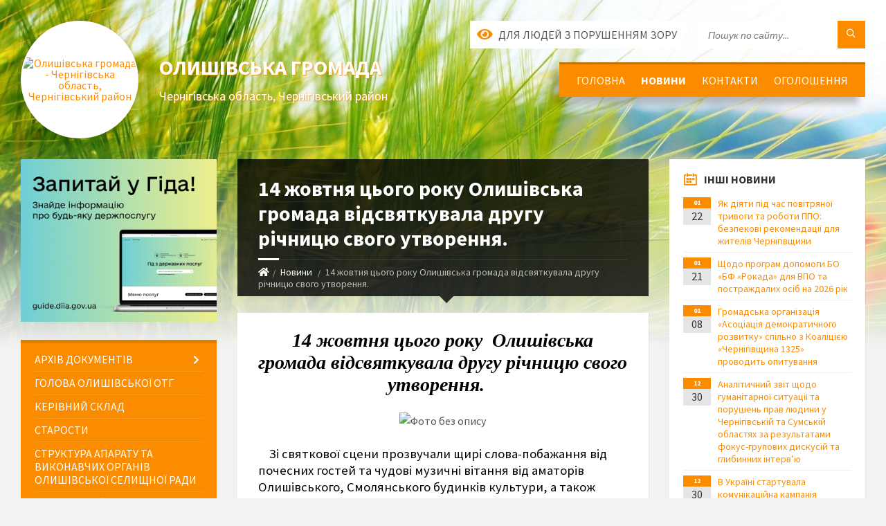

--- FILE ---
content_type: text/html; charset=UTF-8
request_url: https://olyshivska-gromada.gov.ua/news/1571240729/
body_size: 16255
content:
<!DOCTYPE html>
<html class="wide wow-animation" lang="uk">
<head>
	<!--[if IE]><meta http-equiv="X-UA-Compatible" content="IE=edge"><![endif]-->
	<meta charset="utf-8">
	<meta name="viewport" content="width=device-width, initial-scale=1">
	<!--[if IE]><script>
		document.createElement('header');
		document.createElement('nav');
		document.createElement('main');
		document.createElement('section');
		document.createElement('article');
		document.createElement('aside');
		document.createElement('footer');
		document.createElement('figure');
		document.createElement('figcaption');
	</script><![endif]-->
	<title>14 жовтня цього року  Олишівська громада відсвяткувала другу річницю свого утворення. | Олишівська громада</title>
	<meta name="description" content="14 жовтня цього року  Олишівська громада відсвяткувала другу річницю свого утворення.   . . . .     Зі святкової сцени прозвучали щирі слова-побажання від почесних гостей та чудові музичні вітання від аматорів Олиші">
	<meta name="keywords" content="14, жовтня, цього, року, , Олишівська, громада, відсвяткувала, другу, річницю, свого, утворення., |, Олишівська, громада, 04412544">

	
		<meta property="og:image" content="https://rada.info/upload/users_files/04412544/ee7089fb88f92379b9c2bdca0035bcbe.jpg">
	<meta property="og:image:width" content="669">
	<meta property="og:image:height" content="752">
			<meta property="og:title" content="14 жовтня цього року  Олишівська громада відсвяткувала другу річницю свого утворення.">
			<meta property="og:description" content="14 жовтня цього року &amp;nbsp;Олишівська громада відсвяткувала другу річницю свого утворення.&amp;nbsp; &amp;nbsp;">
			<meta property="og:type" content="article">
	<meta property="og:url" content="https://olyshivska-gromada.gov.ua/news/1571240729/">
		
		<link rel="apple-touch-icon" sizes="57x57" href="https://gromada.org.ua/apple-icon-57x57.png">
	<link rel="apple-touch-icon" sizes="60x60" href="https://gromada.org.ua/apple-icon-60x60.png">
	<link rel="apple-touch-icon" sizes="72x72" href="https://gromada.org.ua/apple-icon-72x72.png">
	<link rel="apple-touch-icon" sizes="76x76" href="https://gromada.org.ua/apple-icon-76x76.png">
	<link rel="apple-touch-icon" sizes="114x114" href="https://gromada.org.ua/apple-icon-114x114.png">
	<link rel="apple-touch-icon" sizes="120x120" href="https://gromada.org.ua/apple-icon-120x120.png">
	<link rel="apple-touch-icon" sizes="144x144" href="https://gromada.org.ua/apple-icon-144x144.png">
	<link rel="apple-touch-icon" sizes="152x152" href="https://gromada.org.ua/apple-icon-152x152.png">
	<link rel="apple-touch-icon" sizes="180x180" href="https://gromada.org.ua/apple-icon-180x180.png">
	<link rel="icon" type="image/png" sizes="192x192"  href="https://gromada.org.ua/android-icon-192x192.png">
	<link rel="icon" type="image/png" sizes="32x32" href="https://gromada.org.ua/favicon-32x32.png">
	<link rel="icon" type="image/png" sizes="96x96" href="https://gromada.org.ua/favicon-96x96.png">
	<link rel="icon" type="image/png" sizes="16x16" href="https://gromada.org.ua/favicon-16x16.png">
	<link rel="manifest" href="https://gromada.org.ua/manifest.json">
	<meta name="msapplication-TileColor" content="#ffffff">
	<meta name="msapplication-TileImage" content="https://gromada.org.ua/ms-icon-144x144.png">
	<meta name="theme-color" content="#ffffff">
	
	
		<meta name="robots" content="">
		
	<link rel="preconnect" href="https://fonts.googleapis.com">
	<link rel="preconnect" href="https://fonts.gstatic.com" crossorigin>
	<link href="https://fonts.googleapis.com/css2?family=Source+Sans+Pro:ital,wght@0,400;0,700;1,400;1,700&display=swap" rel="stylesheet">
	
    <link rel="preload" href="//gromada.org.ua/themes/2021_townpress/css/styles_vip.css?v=1.43" as="style">
	<link rel="stylesheet" href="//gromada.org.ua/themes/2021_townpress/css/styles_vip.css?v=1.43">
	<link rel="stylesheet" href="//gromada.org.ua/themes/2021_townpress/css/17317/theme_vip.css?v=1769107772">
	
		<!--[if lt IE 9]>
	<script src="https://oss.maxcdn.com/html5shiv/3.7.2/html5shiv.min.js"></script>
	<script src="https://oss.maxcdn.com/respond/1.4.2/respond.min.js"></script>
	<![endif]-->
	<!--[if gte IE 9]>
	<style type="text/css">
		.gradient { filter: none; }
	</style>
	<![endif]-->

</head>
<body class="">

	<a href="#top_menu" class="skip-link link" aria-label="Перейти до головного меню (Alt+1)" accesskey="1">Перейти до головного меню (Alt+1)</a>
	<a href="#left_menu" class="skip-link link" aria-label="Перейти до бічного меню (Alt+2)" accesskey="2">Перейти до бічного меню (Alt+2)</a>
    <a href="#main_content" class="skip-link link" aria-label="Перейти до головного вмісту (Alt+3)" accesskey="3">Перейти до текстового вмісту (Alt+3)</a>


		<header id="header" class="m-has-standard-menu m-has-header-tools m-has-gmap">
			<div class="header-inner">

				<div class="header-content">
					<div class="c-container">
						<div class="header-content-inner">

							<div class="header-branding m-large-logo">
								<a href="https://olyshivska-gromada.gov.ua/">
									<span id="logo" class="form_2">
										<img src="https://rada.info/upload/users_files/04412544/gerb/1.png" data-hires="https://rada.info/upload/users_files/04412544/gerb/1.png" alt="Олишівська громада - Чернігівська область, Чернігівський район">
									</span>
									<span>
										<span class="slogan_1">Олишівська громада</span>
										<span class="slogan_2">Чернігівська область, Чернігівський район</span>
									</span>
								</a>
							</div>
							
							<div class="header-toggle-holder">

								<button type="button" class="header-toggle">
									<i class="ico-open tp tp-menu"></i>
									<i class="ico-close tp tp-cross"></i>
									<span>Меню</span>
								</button>

								<a rel="nofollow" href="https://olyshivska-gromada.gov.ua/search/" class="header-gmap-switcher" title="Пошук по сайту">
									<i class="fas fa-search"></i>
								</a>

							</div>
							
							<nav class="header-menu" id="top_menu">
								<ul>
																		<li>
										<a href="https://olyshivska-gromada.gov.ua/main/">Головна</a>
																			</li>
																		<li class="m-active">
										<a href="https://olyshivska-gromada.gov.ua/news/">Новини</a>
																			</li>
																		<li>
										<a href="https://olyshivska-gromada.gov.ua/feedback/">Контакти</a>
																			</li>
																		<li>
										<a href="https://olyshivska-gromada.gov.ua/ogoloshennya-10-08-58-17-12-2020/">Оголошення</a>
																			</li>
																										</ul>
							</nav>
							
							<div class="header-tools">

								<div class="header-search">
									<form method="get" action="https://olyshivska-gromada.gov.ua/search/" class="c-search-form">
										<div class="form-fields">
											<input type="text" name="q" value="" placeholder="Пошук по сайту..." aria-label="Введіть пошукову фразу">
											<button type="submit" name="gAction" value="search" class="submit-btn" aria-label="Здійснити пошук"><i class="tp tp-magnifier"></i></button>
										</div>
									</form>
								</div>
								
								<a href="#" rel="nofollow" class="header-gmap-switcher" title="Версія для людей з вадами зору" onclick="return set_special('6b2fa398cf1c346b294a2be1fffe7654888faf35');">
									<i class="ico-open fas fa-eye"></i>
									<span>Для людей з порушенням зору</span>
								</a>

							</div>

						</div>
					</div>
				</div>

			</div>
		</header>

		<div class="header-bg">
			<div class="header-image" data-autoplay="8">
								<div class="image-layer" style="background-image: url(//gromada.org.ua/themes/2021_townpress/img/bg1.jpg);"></div>
				<div class="image-layer" style="background-image: url(//gromada.org.ua/themes/2021_townpress/img/bg2.jpg);"></div>
							</div>
		</div>

		<div id="core">
			<div class="c-container">
				<div class="row">

					<div class="middle-column col-md-9 col-md-push-3" id="main_content">
					
																					<div class="row">
	
	<div class="middle-column col-md-8">

		<div id="page-content">
			<div class="page-content-inner">
			
				<div id="page-header" class="m-has-breadcrumbs">
					<div class="page-title">
						<h1>14 жовтня цього року  Олишівська громада відсвяткувала другу річницю свого утворення.</h1>
					</div>
					<div class="breadcrumbs">
						<ul><li><a href="https://olyshivska-gromada.gov.ua/" title="Головна сторінка"><span class="fa fa-home"></span></a></li><li><a href="https://olyshivska-gromada.gov.ua/news/" aria-current="page">Новини</a></li> <li class="active">14 жовтня цього року  Олишівська громада відсвяткувала другу річницю свого утворення.</li></ul>
					</div>
				</div>

				<div class="post-page post-detail-page">
					<div class="post">
						<div class="post-inner c-content-box m-no-padding">

							<div class="post-core">

								<div class="post-content">
									<div class="post-content-inner">
						
										
										
										<main>
										<p class="CxSpFirst" style="text-align: center;"><span style="font-size:28px;"><span style="font-family:Times New Roman,Times,serif;"><em><strong><span lang="RU"><span style="line-height:115%"><span style="color:black">14 жовтня ц</span></span></span><span style="line-height:115%"><span style="color:black">ього </span></span><span lang="RU"><span style="line-height:115%"><span style="color:black">р</span></span></span><span style="line-height:115%"><span style="color:black">оку</span></span> <span style="line-height:115%"><span style="color:black">&nbsp;Олишівська громада відсвяткувала другу річницю свого утворення.</span></span>&nbsp;</strong></em></span></span><span style="font-size:24px;"><span style="font-family:Times New Roman,Times,serif;"><em><strong> &nbsp;</strong></em></span></span></p>

<p class="CxSpFirst" style="text-align: center;"><img alt="Фото без опису"  alt="" src="https://rada.info/upload/users_files/04412544/ee7089fb88f92379b9c2bdca0035bcbe.jpg" style="width: 469px; height: 527px;" /></p>

<p class="CxSpMiddle"><span style="font-size:14.0pt"><span style="line-height:115%"><span new="" roman="" style="font-family:" times=""><span style="color:black">&nbsp; &nbsp; Зі святкової сцени прозвучали щирі слова-побажання від почесних гостей та чудові музичні вітання від аматорів Олишівського, Смолянського будинків культури, а також М.Коцюбинської &nbsp;та Іванівської ОТГ.</span></span></span></span></p>

<p class="CxSpMiddle"><span style="font-size:14.0pt"><span style="line-height:115%"><span new="" roman="" style="font-family:" times=""><span style="color:black">&nbsp; &nbsp;Гідні люди громади нагороджені Почесними грамотами і Подяками Олишівської селищної ради. </span></span></span></span></p>

<p class="CxSpMiddle"><span style="font-size:14.0pt"><span style="line-height:115%"><span new="" roman="" style="font-family:" times=""><span style="color:black">&nbsp; &nbsp;Розваг вистачало і дорослим, і малечі. &nbsp;Розмаїття виставкових комплексів, дитячих атракціонів та розваг, смачний козацький куліш &ndash; доповнили святкову атмосферу та створили піднесений настрій всім, хто завітав на День народження громади.</span></span></span></span></p>
										</main>
										
																				<div class="gallery-list-page gallery-page">
											<div class="c-gallery">
												<ul class="gallery-images m-layout-masonry m-3-columns">

																										<li class="gallery-image album_item">
														<div class="gallery-image-inner">
															<a href="https://rada.info/upload/users_files/04412544/gallery/large/001_2.jpg" data-fancybox="gallery" data-caption="" title="">
																<img src="https://rada.info/upload/users_files/04412544/gallery/large/001_2.jpg" alt="">
															</a>
															<p class="gallery-title"><a href="https://rada.info/upload/users_files/04412544/gallery/large/001_2.jpg" data-fancybox="gallery2" data-caption=""></a></p>
														</div>
																											</li>
																										<li class="gallery-image album_item">
														<div class="gallery-image-inner">
															<a href="https://rada.info/upload/users_files/04412544/gallery/large/002_2.jpg" data-fancybox="gallery" data-caption="" title="">
																<img src="https://rada.info/upload/users_files/04412544/gallery/large/002_2.jpg" alt="">
															</a>
															<p class="gallery-title"><a href="https://rada.info/upload/users_files/04412544/gallery/large/002_2.jpg" data-fancybox="gallery2" data-caption=""></a></p>
														</div>
																											</li>
																										<li class="gallery-image album_item">
														<div class="gallery-image-inner">
															<a href="https://rada.info/upload/users_files/04412544/gallery/large/003_3.jpg" data-fancybox="gallery" data-caption="" title="">
																<img src="https://rada.info/upload/users_files/04412544/gallery/large/003_3.jpg" alt="">
															</a>
															<p class="gallery-title"><a href="https://rada.info/upload/users_files/04412544/gallery/large/003_3.jpg" data-fancybox="gallery2" data-caption=""></a></p>
														</div>
																											</li>
																										<li class="gallery-image album_item">
														<div class="gallery-image-inner">
															<a href="https://rada.info/upload/users_files/04412544/gallery/large/004_3.jpg" data-fancybox="gallery" data-caption="" title="">
																<img src="https://rada.info/upload/users_files/04412544/gallery/large/004_3.jpg" alt="">
															</a>
															<p class="gallery-title"><a href="https://rada.info/upload/users_files/04412544/gallery/large/004_3.jpg" data-fancybox="gallery2" data-caption=""></a></p>
														</div>
																											</li>
																										<li class="gallery-image album_item">
														<div class="gallery-image-inner">
															<a href="https://rada.info/upload/users_files/04412544/gallery/large/005_3.jpg" data-fancybox="gallery" data-caption="" title="">
																<img src="https://rada.info/upload/users_files/04412544/gallery/large/005_3.jpg" alt="">
															</a>
															<p class="gallery-title"><a href="https://rada.info/upload/users_files/04412544/gallery/large/005_3.jpg" data-fancybox="gallery2" data-caption=""></a></p>
														</div>
																											</li>
																										<li class="gallery-image album_item">
														<div class="gallery-image-inner">
															<a href="https://rada.info/upload/users_files/04412544/gallery/large/006_3.jpg" data-fancybox="gallery" data-caption="" title="">
																<img src="https://rada.info/upload/users_files/04412544/gallery/large/006_3.jpg" alt="">
															</a>
															<p class="gallery-title"><a href="https://rada.info/upload/users_files/04412544/gallery/large/006_3.jpg" data-fancybox="gallery2" data-caption=""></a></p>
														</div>
																											</li>
																										<li class="gallery-image album_item">
														<div class="gallery-image-inner">
															<a href="https://rada.info/upload/users_files/04412544/gallery/large/007_1.jpg" data-fancybox="gallery" data-caption="" title="">
																<img src="https://rada.info/upload/users_files/04412544/gallery/large/007_1.jpg" alt="">
															</a>
															<p class="gallery-title"><a href="https://rada.info/upload/users_files/04412544/gallery/large/007_1.jpg" data-fancybox="gallery2" data-caption=""></a></p>
														</div>
																											</li>
																										<li class="gallery-image album_item">
														<div class="gallery-image-inner">
															<a href="https://rada.info/upload/users_files/04412544/gallery/large/008_1.jpg" data-fancybox="gallery" data-caption="" title="">
																<img src="https://rada.info/upload/users_files/04412544/gallery/large/008_1.jpg" alt="">
															</a>
															<p class="gallery-title"><a href="https://rada.info/upload/users_files/04412544/gallery/large/008_1.jpg" data-fancybox="gallery2" data-caption=""></a></p>
														</div>
																											</li>
																										<li class="gallery-image album_item">
														<div class="gallery-image-inner">
															<a href="https://rada.info/upload/users_files/04412544/gallery/large/009.jpg" data-fancybox="gallery" data-caption="" title="">
																<img src="https://rada.info/upload/users_files/04412544/gallery/large/009.jpg" alt="">
															</a>
															<p class="gallery-title"><a href="https://rada.info/upload/users_files/04412544/gallery/large/009.jpg" data-fancybox="gallery2" data-caption=""></a></p>
														</div>
																											</li>
																										<li class="gallery-image album_item">
														<div class="gallery-image-inner">
															<a href="https://rada.info/upload/users_files/04412544/gallery/large/010.jpg" data-fancybox="gallery" data-caption="" title="">
																<img src="https://rada.info/upload/users_files/04412544/gallery/large/010.jpg" alt="">
															</a>
															<p class="gallery-title"><a href="https://rada.info/upload/users_files/04412544/gallery/large/010.jpg" data-fancybox="gallery2" data-caption=""></a></p>
														</div>
																											</li>
																										<li class="gallery-image album_item">
														<div class="gallery-image-inner">
															<a href="https://rada.info/upload/users_files/04412544/gallery/large/011.jpg" data-fancybox="gallery" data-caption="" title="">
																<img src="https://rada.info/upload/users_files/04412544/gallery/large/011.jpg" alt="">
															</a>
															<p class="gallery-title"><a href="https://rada.info/upload/users_files/04412544/gallery/large/011.jpg" data-fancybox="gallery2" data-caption=""></a></p>
														</div>
																											</li>
																										<li class="gallery-image album_item">
														<div class="gallery-image-inner">
															<a href="https://rada.info/upload/users_files/04412544/gallery/large/012.jpg" data-fancybox="gallery" data-caption="" title="">
																<img src="https://rada.info/upload/users_files/04412544/gallery/large/012.jpg" alt="">
															</a>
															<p class="gallery-title"><a href="https://rada.info/upload/users_files/04412544/gallery/large/012.jpg" data-fancybox="gallery2" data-caption=""></a></p>
														</div>
																											</li>
																										<li class="gallery-image album_item">
														<div class="gallery-image-inner">
															<a href="https://rada.info/upload/users_files/04412544/gallery/large/013.jpg" data-fancybox="gallery" data-caption="" title="">
																<img src="https://rada.info/upload/users_files/04412544/gallery/large/013.jpg" alt="">
															</a>
															<p class="gallery-title"><a href="https://rada.info/upload/users_files/04412544/gallery/large/013.jpg" data-fancybox="gallery2" data-caption=""></a></p>
														</div>
																											</li>
																										<li class="gallery-image album_item">
														<div class="gallery-image-inner">
															<a href="https://rada.info/upload/users_files/04412544/gallery/large/014.jpg" data-fancybox="gallery" data-caption="" title="">
																<img src="https://rada.info/upload/users_files/04412544/gallery/large/014.jpg" alt="">
															</a>
															<p class="gallery-title"><a href="https://rada.info/upload/users_files/04412544/gallery/large/014.jpg" data-fancybox="gallery2" data-caption=""></a></p>
														</div>
																											</li>
																										<li class="gallery-image album_item">
														<div class="gallery-image-inner">
															<a href="https://rada.info/upload/users_files/04412544/gallery/large/015.jpg" data-fancybox="gallery" data-caption="" title="">
																<img src="https://rada.info/upload/users_files/04412544/gallery/large/015.jpg" alt="">
															</a>
															<p class="gallery-title"><a href="https://rada.info/upload/users_files/04412544/gallery/large/015.jpg" data-fancybox="gallery2" data-caption=""></a></p>
														</div>
																											</li>
																										<li class="gallery-image album_item">
														<div class="gallery-image-inner">
															<a href="https://rada.info/upload/users_files/04412544/gallery/large/016.jpg" data-fancybox="gallery" data-caption="" title="">
																<img src="https://rada.info/upload/users_files/04412544/gallery/large/016.jpg" alt="">
															</a>
															<p class="gallery-title"><a href="https://rada.info/upload/users_files/04412544/gallery/large/016.jpg" data-fancybox="gallery2" data-caption=""></a></p>
														</div>
																											</li>
																										<li class="gallery-image album_item">
														<div class="gallery-image-inner">
															<a href="https://rada.info/upload/users_files/04412544/gallery/large/017.jpg" data-fancybox="gallery" data-caption="" title="">
																<img src="https://rada.info/upload/users_files/04412544/gallery/large/017.jpg" alt="">
															</a>
															<p class="gallery-title"><a href="https://rada.info/upload/users_files/04412544/gallery/large/017.jpg" data-fancybox="gallery2" data-caption=""></a></p>
														</div>
																											</li>
																										<li class="gallery-image album_item">
														<div class="gallery-image-inner">
															<a href="https://rada.info/upload/users_files/04412544/gallery/large/018.jpg" data-fancybox="gallery" data-caption="" title="">
																<img src="https://rada.info/upload/users_files/04412544/gallery/large/018.jpg" alt="">
															</a>
															<p class="gallery-title"><a href="https://rada.info/upload/users_files/04412544/gallery/large/018.jpg" data-fancybox="gallery2" data-caption=""></a></p>
														</div>
																											</li>
																										<li class="gallery-image album_item">
														<div class="gallery-image-inner">
															<a href="https://rada.info/upload/users_files/04412544/gallery/large/019.jpg" data-fancybox="gallery" data-caption="" title="">
																<img src="https://rada.info/upload/users_files/04412544/gallery/large/019.jpg" alt="">
															</a>
															<p class="gallery-title"><a href="https://rada.info/upload/users_files/04412544/gallery/large/019.jpg" data-fancybox="gallery2" data-caption=""></a></p>
														</div>
																											</li>
																										<li class="gallery-image album_item">
														<div class="gallery-image-inner">
															<a href="https://rada.info/upload/users_files/04412544/gallery/large/020.jpg" data-fancybox="gallery" data-caption="" title="">
																<img src="https://rada.info/upload/users_files/04412544/gallery/large/020.jpg" alt="">
															</a>
															<p class="gallery-title"><a href="https://rada.info/upload/users_files/04412544/gallery/large/020.jpg" data-fancybox="gallery2" data-caption=""></a></p>
														</div>
																											</li>
																										<li class="gallery-image album_item">
														<div class="gallery-image-inner">
															<a href="https://rada.info/upload/users_files/04412544/gallery/large/021.jpg" data-fancybox="gallery" data-caption="" title="">
																<img src="https://rada.info/upload/users_files/04412544/gallery/large/021.jpg" alt="">
															</a>
															<p class="gallery-title"><a href="https://rada.info/upload/users_files/04412544/gallery/large/021.jpg" data-fancybox="gallery2" data-caption=""></a></p>
														</div>
																											</li>
																										<li class="gallery-image album_item">
														<div class="gallery-image-inner">
															<a href="https://rada.info/upload/users_files/04412544/gallery/large/022.jpg" data-fancybox="gallery" data-caption="" title="">
																<img src="https://rada.info/upload/users_files/04412544/gallery/large/022.jpg" alt="">
															</a>
															<p class="gallery-title"><a href="https://rada.info/upload/users_files/04412544/gallery/large/022.jpg" data-fancybox="gallery2" data-caption=""></a></p>
														</div>
																											</li>
																										<li class="gallery-image album_item">
														<div class="gallery-image-inner">
															<a href="https://rada.info/upload/users_files/04412544/gallery/large/023.jpg" data-fancybox="gallery" data-caption="" title="">
																<img src="https://rada.info/upload/users_files/04412544/gallery/large/023.jpg" alt="">
															</a>
															<p class="gallery-title"><a href="https://rada.info/upload/users_files/04412544/gallery/large/023.jpg" data-fancybox="gallery2" data-caption=""></a></p>
														</div>
																											</li>
																										<li class="gallery-image album_item">
														<div class="gallery-image-inner">
															<a href="https://rada.info/upload/users_files/04412544/gallery/large/024.jpg" data-fancybox="gallery" data-caption="" title="">
																<img src="https://rada.info/upload/users_files/04412544/gallery/large/024.jpg" alt="">
															</a>
															<p class="gallery-title"><a href="https://rada.info/upload/users_files/04412544/gallery/large/024.jpg" data-fancybox="gallery2" data-caption=""></a></p>
														</div>
																											</li>
																										<li class="gallery-image album_item">
														<div class="gallery-image-inner">
															<a href="https://rada.info/upload/users_files/04412544/gallery/large/025.jpg" data-fancybox="gallery" data-caption="" title="">
																<img src="https://rada.info/upload/users_files/04412544/gallery/large/025.jpg" alt="">
															</a>
															<p class="gallery-title"><a href="https://rada.info/upload/users_files/04412544/gallery/large/025.jpg" data-fancybox="gallery2" data-caption=""></a></p>
														</div>
																											</li>
																										<li class="gallery-image album_item">
														<div class="gallery-image-inner">
															<a href="https://rada.info/upload/users_files/04412544/gallery/large/026.jpg" data-fancybox="gallery" data-caption="" title="">
																<img src="https://rada.info/upload/users_files/04412544/gallery/large/026.jpg" alt="">
															</a>
															<p class="gallery-title"><a href="https://rada.info/upload/users_files/04412544/gallery/large/026.jpg" data-fancybox="gallery2" data-caption=""></a></p>
														</div>
																											</li>
																										<li class="gallery-image album_item">
														<div class="gallery-image-inner">
															<a href="https://rada.info/upload/users_files/04412544/gallery/large/027.jpg" data-fancybox="gallery" data-caption="" title="">
																<img src="https://rada.info/upload/users_files/04412544/gallery/large/027.jpg" alt="">
															</a>
															<p class="gallery-title"><a href="https://rada.info/upload/users_files/04412544/gallery/large/027.jpg" data-fancybox="gallery2" data-caption=""></a></p>
														</div>
																											</li>
																										<li class="gallery-image album_item">
														<div class="gallery-image-inner">
															<a href="https://rada.info/upload/users_files/04412544/gallery/large/029.jpg" data-fancybox="gallery" data-caption="" title="">
																<img src="https://rada.info/upload/users_files/04412544/gallery/large/029.jpg" alt="">
															</a>
															<p class="gallery-title"><a href="https://rada.info/upload/users_files/04412544/gallery/large/029.jpg" data-fancybox="gallery2" data-caption=""></a></p>
														</div>
																											</li>
																										<li class="gallery-image album_item">
														<div class="gallery-image-inner">
															<a href="https://rada.info/upload/users_files/04412544/gallery/large/028.jpg" data-fancybox="gallery" data-caption="" title="">
																<img src="https://rada.info/upload/users_files/04412544/gallery/large/028.jpg" alt="">
															</a>
															<p class="gallery-title"><a href="https://rada.info/upload/users_files/04412544/gallery/large/028.jpg" data-fancybox="gallery2" data-caption=""></a></p>
														</div>
																											</li>
																										<li class="gallery-image album_item">
														<div class="gallery-image-inner">
															<a href="https://rada.info/upload/users_files/04412544/gallery/large/030.jpg" data-fancybox="gallery" data-caption="" title="">
																<img src="https://rada.info/upload/users_files/04412544/gallery/large/030.jpg" alt="">
															</a>
															<p class="gallery-title"><a href="https://rada.info/upload/users_files/04412544/gallery/large/030.jpg" data-fancybox="gallery2" data-caption=""></a></p>
														</div>
																											</li>
																										<li class="gallery-image album_item">
														<div class="gallery-image-inner">
															<a href="https://rada.info/upload/users_files/04412544/gallery/large/031.jpg" data-fancybox="gallery" data-caption="" title="">
																<img src="https://rada.info/upload/users_files/04412544/gallery/large/031.jpg" alt="">
															</a>
															<p class="gallery-title"><a href="https://rada.info/upload/users_files/04412544/gallery/large/031.jpg" data-fancybox="gallery2" data-caption=""></a></p>
														</div>
																											</li>
																										<li class="gallery-image album_item">
														<div class="gallery-image-inner">
															<a href="https://rada.info/upload/users_files/04412544/gallery/large/032.jpg" data-fancybox="gallery" data-caption="" title="">
																<img src="https://rada.info/upload/users_files/04412544/gallery/large/032.jpg" alt="">
															</a>
															<p class="gallery-title"><a href="https://rada.info/upload/users_files/04412544/gallery/large/032.jpg" data-fancybox="gallery2" data-caption=""></a></p>
														</div>
																											</li>
																										<li class="gallery-image album_item">
														<div class="gallery-image-inner">
															<a href="https://rada.info/upload/users_files/04412544/gallery/large/033.jpg" data-fancybox="gallery" data-caption="" title="">
																<img src="https://rada.info/upload/users_files/04412544/gallery/large/033.jpg" alt="">
															</a>
															<p class="gallery-title"><a href="https://rada.info/upload/users_files/04412544/gallery/large/033.jpg" data-fancybox="gallery2" data-caption=""></a></p>
														</div>
																											</li>
																										<li class="gallery-image album_item">
														<div class="gallery-image-inner">
															<a href="https://rada.info/upload/users_files/04412544/gallery/large/034.jpg" data-fancybox="gallery" data-caption="" title="">
																<img src="https://rada.info/upload/users_files/04412544/gallery/large/034.jpg" alt="">
															</a>
															<p class="gallery-title"><a href="https://rada.info/upload/users_files/04412544/gallery/large/034.jpg" data-fancybox="gallery2" data-caption=""></a></p>
														</div>
																											</li>
																										<li class="gallery-image album_item">
														<div class="gallery-image-inner">
															<a href="https://rada.info/upload/users_files/04412544/gallery/large/035.jpg" data-fancybox="gallery" data-caption="" title="">
																<img src="https://rada.info/upload/users_files/04412544/gallery/large/035.jpg" alt="">
															</a>
															<p class="gallery-title"><a href="https://rada.info/upload/users_files/04412544/gallery/large/035.jpg" data-fancybox="gallery2" data-caption=""></a></p>
														</div>
																											</li>
																										<li class="gallery-image album_item">
														<div class="gallery-image-inner">
															<a href="https://rada.info/upload/users_files/04412544/gallery/large/036.jpg" data-fancybox="gallery" data-caption="" title="">
																<img src="https://rada.info/upload/users_files/04412544/gallery/large/036.jpg" alt="">
															</a>
															<p class="gallery-title"><a href="https://rada.info/upload/users_files/04412544/gallery/large/036.jpg" data-fancybox="gallery2" data-caption=""></a></p>
														</div>
																											</li>
																										<li class="gallery-image album_item">
														<div class="gallery-image-inner">
															<a href="https://rada.info/upload/users_files/04412544/gallery/large/037.jpg" data-fancybox="gallery" data-caption="" title="">
																<img src="https://rada.info/upload/users_files/04412544/gallery/large/037.jpg" alt="">
															</a>
															<p class="gallery-title"><a href="https://rada.info/upload/users_files/04412544/gallery/large/037.jpg" data-fancybox="gallery2" data-caption=""></a></p>
														</div>
																											</li>
																										<li class="gallery-image album_item">
														<div class="gallery-image-inner">
															<a href="https://rada.info/upload/users_files/04412544/gallery/large/038.jpg" data-fancybox="gallery" data-caption="" title="">
																<img src="https://rada.info/upload/users_files/04412544/gallery/large/038.jpg" alt="">
															</a>
															<p class="gallery-title"><a href="https://rada.info/upload/users_files/04412544/gallery/large/038.jpg" data-fancybox="gallery2" data-caption=""></a></p>
														</div>
																											</li>
																										<li class="gallery-image album_item">
														<div class="gallery-image-inner">
															<a href="https://rada.info/upload/users_files/04412544/gallery/large/039.jpg" data-fancybox="gallery" data-caption="" title="">
																<img src="https://rada.info/upload/users_files/04412544/gallery/large/039.jpg" alt="">
															</a>
															<p class="gallery-title"><a href="https://rada.info/upload/users_files/04412544/gallery/large/039.jpg" data-fancybox="gallery2" data-caption=""></a></p>
														</div>
																											</li>
																										<li class="gallery-image album_item">
														<div class="gallery-image-inner">
															<a href="https://rada.info/upload/users_files/04412544/gallery/large/041.jpg" data-fancybox="gallery" data-caption="" title="">
																<img src="https://rada.info/upload/users_files/04412544/gallery/large/041.jpg" alt="">
															</a>
															<p class="gallery-title"><a href="https://rada.info/upload/users_files/04412544/gallery/large/041.jpg" data-fancybox="gallery2" data-caption=""></a></p>
														</div>
																											</li>
																										<li class="gallery-image album_item">
														<div class="gallery-image-inner">
															<a href="https://rada.info/upload/users_files/04412544/gallery/large/040.jpg" data-fancybox="gallery" data-caption="" title="">
																<img src="https://rada.info/upload/users_files/04412544/gallery/large/040.jpg" alt="">
															</a>
															<p class="gallery-title"><a href="https://rada.info/upload/users_files/04412544/gallery/large/040.jpg" data-fancybox="gallery2" data-caption=""></a></p>
														</div>
																											</li>
													
												</ul>
											</div>
										</div>
										
									</div>
								</div>

							</div>

							<div class="post-footer">
								<div class="post-footer-inner">

									<div class="post-info">
										<i class="ico tp tp-clock2"></i>
										<span class="post-date">
											16 Жовтня, 2019 о 18:41
										</span>
										<i class="ico far fa-eye"></i>
										<span class="post-views">
											483
										</span>
																			</div>
																		
																		<div class="post-share">
										Сподобалась новина? Поширте:										
																				<a data-type="fb" class="social_share fab fa-facebook" onclick="window.open('https://www.facebook.com/sharer/sharer.php?u=https://olyshivska-gromada.gov.ua/news/1571240729/', '', 'toolbar=0,status=0,scrollbars=1,width=626,height=436'); return false;" href="#" rel="nofollow" title="Поширити у Facebook"></a>
										<a data-type="tw" class="social_share fab fa-twitter" onclick="window.open('https://twitter.com/intent/tweet?url=https://olyshivska-gromada.gov.ua/news/1571240729/&text=14+%D0%B6%D0%BE%D0%B2%D1%82%D0%BD%D1%8F+%D1%86%D1%8C%D0%BE%D0%B3%D0%BE+%D1%80%D0%BE%D0%BA%D1%83++%D0%9E%D0%BB%D0%B8%D1%88%D1%96%D0%B2%D1%81%D1%8C%D0%BA%D0%B0+%D0%B3%D1%80%D0%BE%D0%BC%D0%B0%D0%B4%D0%B0+%D0%B2%D1%96%D0%B4%D1%81%D0%B2%D1%8F%D1%82%D0%BA%D1%83%D0%B2%D0%B0%D0%BB%D0%B0+%D0%B4%D1%80%D1%83%D0%B3%D1%83+%D1%80%D1%96%D1%87%D0%BD%D0%B8%D1%86%D1%8E+%D1%81%D0%B2%D0%BE%D0%B3%D0%BE+%D1%83%D1%82%D0%B2%D0%BE%D1%80%D0%B5%D0%BD%D0%BD%D1%8F.', '', 'toolbar=0,status=0,scrollbars=1,width=626,height=436'); return false;" href="#" rel="nofollow" title="Поширити у Twitter"></a>
										<a onclick="window.print(); return false;" rel="nofollow" class="social_share fas fa-print" href="#" title="Надрукувати"></a>
									</div>
																		
								</div>
							</div>
							
						</div>
					</div>
					
										<div class="post-navigation">
						<div class="c-content-box">
							<ul>
								<li class="prev m-has-thumb">
																		<div class="prev-inner">
																				<div class="nav-thumb">
											<a href="https://olyshivska-gromada.gov.ua/news/1570790632/"><img src="https://rada.info/upload/users_files/04412544/d4e7f6b448375fbee314b1f59419b797.jpg" alt="Запрошуємо на святкування Дня Олишівської громади у понеділок 14 жовтня.  Початок о 12:00."></a>
										</div>
																				<h5><a href="https://olyshivska-gromada.gov.ua/news/1570790632/">Попередня стаття</a></h5>
										<a href="https://olyshivska-gromada.gov.ua/news/1570790632/">Запрошуємо на святкування Дня Олишівської громади у понеділок 14 жовтня.  Початок о 12:00.</a>
									</div>
																	</li>
								<li class="next m-has-thumb">
																		<div class="next-inner">
																				<div class="nav-thumb">
											<a href="https://olyshivska-gromada.gov.ua/news/1572630789/"><img src="https://rada.info/upload/users_files/04412544/d2ed7739137954d142c9213c7a82d37e.jpg" alt="Українським геральдичним товариством та сесією селищної ради затверджено символіку селища Олишівка."></a>
										</div>
																				<h5><a href="https://olyshivska-gromada.gov.ua/news/1572630789/">Наступна стаття</a></h5>
										<a href="https://olyshivska-gromada.gov.ua/news/1572630789/">Українським геральдичним товариством та сесією селищної ради затверджено символіку селища Олишівка.</a>
									</div>
																	</li>

							</ul>
						</div>
					</div>
										
					
				</div>
			</div>
		</div>

	</div>
	
	<div class="right-column col-md-4">
		<aside class="sidebar">
			<div class="widget-list">

								<div class="widget events-widget">
					<div class="widget-inner">
						<h3 class="widget-title m-has-ico"><i class="widget-ico tp tp-calendar-full"></i>Інші новини</h3>
						<div class="widget-content">
							<ul class="event-list">

																<li class="event m-has-date">
									<div class="event-inner">
										<div class="event-date" title="22.01.2026, 10:55">
											<span class="event-month">01</span>
											<span class="event-day">22</span>
										</div>
										<h4 class="event-title"><a href="https://olyshivska-gromada.gov.ua/news/1769072289/">Як діяти під час повітряної тривоги та роботи ППО: безпекові рекомендації для жителів Чернігівщини</a></h4>
									</div>
								</li>
																<li class="event m-has-date">
									<div class="event-inner">
										<div class="event-date" title="21.01.2026, 13:14">
											<span class="event-month">01</span>
											<span class="event-day">21</span>
										</div>
										<h4 class="event-title"><a href="https://olyshivska-gromada.gov.ua/news/1768994191/">Щодо програм допомоги БО «БФ «Рокада» для ВПО та постраждалих осіб на 2026 рік</a></h4>
									</div>
								</li>
																<li class="event m-has-date">
									<div class="event-inner">
										<div class="event-date" title="08.01.2026, 10:04">
											<span class="event-month">01</span>
											<span class="event-day">08</span>
										</div>
										<h4 class="event-title"><a href="https://olyshivska-gromada.gov.ua/news/1767859779/">Громадська організація «Асоціація демократичного розвитку» спільно з Коаліцією «Чернігівщина 1325» проводить опитування</a></h4>
									</div>
								</li>
																<li class="event m-has-date">
									<div class="event-inner">
										<div class="event-date" title="30.12.2025, 08:56">
											<span class="event-month">12</span>
											<span class="event-day">30</span>
										</div>
										<h4 class="event-title"><a href="https://olyshivska-gromada.gov.ua/news/1767077948/">Аналітичний звіт щодо гуманітарної ситуації та порушень прав людини у Чернігівській та Сумській областях за результатами фокус-групових дискусій та глибинних інтерв’ю</a></h4>
									</div>
								</li>
																<li class="event m-has-date">
									<div class="event-inner">
										<div class="event-date" title="30.12.2025, 08:50">
											<span class="event-month">12</span>
											<span class="event-day">30</span>
										</div>
										<h4 class="event-title"><a href="https://olyshivska-gromada.gov.ua/news/1767077615/">В Україні стартувала комунікаційна кампанія «Зміцнені» про безоплатну реабілітацію</a></h4>
									</div>
								</li>
																<li class="event m-has-date">
									<div class="event-inner">
										<div class="event-date" title="26.12.2025, 08:59">
											<span class="event-month">12</span>
											<span class="event-day">26</span>
										</div>
										<h4 class="event-title"><a href="https://olyshivska-gromada.gov.ua/news/1766732470/">Рівень довіри до військових і ветеранів залишається стабільно високим</a></h4>
									</div>
								</li>
								
							</ul>
							<p class="show-all-btn"><a href="https://olyshivska-gromada.gov.ua/news/">Всі новини</a></p>
						</div>
					</div>
				</div>
				
				


<div id="banner_block">

	
	<p><a rel="nofollow" href="https://www.legalaid.gov.ua/" target="_blank"><img alt="БЕЗОПЛАТНА ПРАВОВА ДОПОМОГА" src="https://rada.info/upload/users_files/04412544/41ae52550b05c41731652ff0da4ed78a.jpg" style="width: 264px; height: 165px;" /></a></p>

<p><a rel="nofollow" href="https://guide.diia.gov.ua/" target="_blank"><img alt="Фото без опису"  src="https://rada.info/upload/users_files/04412544/4a417376183d8d3c545666eb4cbc3bb7.jpg" style="width: 300px; height: 168px;" /></a></p>

<p><a rel="nofollow" href="https://1547.ukc.gov.ua/" target="_blank"><img alt="Протидія домашньому насильству." src="https://rada.info/upload/users_files/04412544/944b6910eac17396cb95af7cd282e532.jpg" style="width: 512px; height: 240px;" /></a></p>

<p><a rel="nofollow" href="https://auc.org.ua/" target="_blank"><img alt="Асоціація міст України" src="https://rada.info/upload/users_files/04412544/d7fc7926718ca259759a1ec6f8548a6e.jpg" style="width: 2936px; height: 3382px;" /></a></p>

<p><a rel="nofollow" href="https://www.chernihiv-oblast.gov.ua/user/" target="_blank"><img alt="Кабінет інвестора Чернігівська ОДА" src="https://rada.info/upload/users_files/04412544/cbc1e4395943dc6e4417a786cdced186.png" style="width: 364px; height: 203px;" /></a></p>

<p><a rel="nofollow" href="https://u24.gov.ua/uk" target="_blank"><img alt="United24" src="https://rada.info/upload/users_files/04412544/df2a96ff0928a640f9bec643e5e257ff.png" style="width: 460px; height: 109px;" /></a></p>

<p><a rel="nofollow" href="https://u24.gov.ua/uk/dronation" target="_blank"><img alt="Фото без опису"  src="https://rada.info/upload/users_files/04412544/165c75d305c02fd510aca7bc872d65e2.jpg" style="width: 1790px; height: 2516px;" /></a></p>
	<div class="clearfix"></div>

	<div id="SinoptikInformer" style="width:227px;" class="SinoptikInformer type1c1"><div class="siHeader"><div class="siLh"><div class="siMh"><a onmousedown="siClickCount();" class="siLogo" rel="nofollow" href="https://ua.sinoptik.ua/" target="_blank" title="Погода"> </a>Погода <span id="siHeader"></span></div></div></div><div class="siBody"><a onmousedown="siClickCount();" rel="nofollow" href="https://ua.sinoptik.ua/погода-олишівка" title="Погода в Олишівцi" target="_blank"><div class="siCity"><div class="siCityName"><span>Олишівка</span></div><div id="siCont0" class="siBodyContent"><div class="siLeft"><div class="siTerm"></div><div class="siT" id="siT0"></div><div id="weatherIco0"></div></div><div class="siInf"><p>вологість: <span id="vl0"></span></p><p>тиск: <span id="dav0"></span></p><p>вітер: <span id="wind0"></span></p></div></div></div></a><a onmousedown="siClickCount();" rel="nofollow" href="https://ua.sinoptik.ua/погода-чернігів" title="Погода у Чернігові" target="_blank"><div class="siCity"><div class="siCityName"><span>Чернігів</span></div><div id="siCont1" class="siBodyContent"><div class="siLeft"><div class="siTerm"></div><div class="siT" id="siT1"></div><div id="weatherIco1"></div></div><div class="siInf"><p>вологість: <span id="vl1"></span></p><p>тиск: <span id="dav1"></span></p><p>вітер: <span id="wind1"></span></p></div></div></div></a><div class="siLinks">Погода на 10 днів від <a rel="nofollow" href="https://ua.sinoptik.ua/10-днів" title="Погода на 10 днів" target="_blank" onmousedown="siClickCount();"> sinoptik.ua</a></div></div><div class="siFooter"><div class="siLf"><div class="siMf"></div></div></div></div><script type="text/javascript" charset="UTF-8" src="//sinoptik.ua/informers_js.php?title=4&wind=3&cities=303019174,303028915&lang=ua"></script>
	<div class="clearfix"></div>

</div>
			</div>
		</aside>
	</div>
	
</div>

<hr class="c-separator m-margin-top-small m-margin-bottom-small m-transparent hidden-lg hidden-md">																			
					</div>

					<div class="left-column sidebar col-md-3 col-md-pull-9">
						<aside class="sidebar">

														<div class="widget image-widget right_menu_b">
								<div class="widget-inner">
									<div class="widget-content">
										<a href="https://guide.diia.gov.ua/" class="diia_guide" rel="nofollow" target="_blank"><img src="https://gromada.org.ua/upload/diia_guide.jpg" alt="Гід інформаційних послуг - банер"></a>
									</div>
								</div>
															</div>
							
							<nav class="side-menu m-left-side m-show-submenu" id="left_menu">
								<ul>
																		<li class="from_sidebar_menu">
										<a href="https://olyshivska-gromada.gov.ua/docs/">Архів документів</a>
																				<ul>
																						<li>
												<a href="https://olyshivska-gromada.gov.ua/rezultati-poimennogo-golosuvannya-14-31-28-15-07-2021/">Результати поіменного голосування</a>
																							</li>
																						<li>
												<a href="https://olyshivska-gromada.gov.ua/rozporyadzhennya-17-02-54-12-04-2021/">Розпорядження</a>
																							</li>
																						<li>
												<a href="https://olyshivska-gromada.gov.ua/videozapisi-plenarnih-zasidan-radi-10-25-10-18-04-2025/">Відеозаписи пленарних засідань ради</a>
																							</li>
																						<li>
												<a href="https://olyshivska-gromada.gov.ua/tehnichni-vimogi-po-zakupivli-gazu-18-24-11-02-11-2021/">Технічні вимоги по закупівлі газу.</a>
																							</li>
																						<li>
												<a href="https://olyshivska-gromada.gov.ua/rezultati-gromadskogo-obgovorennya-08-37-26-07-05-2024/">Результати громадського обговорення</a>
																							</li>
																						<li>
												<a href="https://olyshivska-gromada.gov.ua/rishennya-vikonavchogo-komitetu-10-32-46-06-06-2023/">Рішення виконавчого комітету</a>
																							</li>
																																</ul>
																			</li>
																		<li class="from_sidebar_menu">
										<a href="https://olyshivska-gromada.gov.ua/golova-olishivskoi-otg-17-29-57-16-07-2019/">Голова Олишівської ОТГ</a>
																			</li>
																		<li class="from_sidebar_menu">
										<a href="https://olyshivska-gromada.gov.ua/kerivnij-sklad-17-26-59-17-07-2019/">Керівний склад</a>
																			</li>
																		<li class="from_sidebar_menu">
										<a href="https://olyshivska-gromada.gov.ua/starosti-13-03-09-11-11-2025/">Старости</a>
																			</li>
																		<li class="from_sidebar_menu">
										<a href="https://olyshivska-gromada.gov.ua/vikonavchij-komitet-17-04-46-17-07-2019/">Структура апарату та виконавчих органів  Олишівської селищної ради</a>
																			</li>
																		<li class="from_sidebar_menu">
										<a href="https://olyshivska-gromada.gov.ua/vikonavchij-komitet-olishivskoi-selischnoi-radi-14-51-45-22-03-2021/">Виконавчий комітет Олишівської селищної ради.</a>
																			</li>
																		<li class="from_sidebar_menu">
										<a href="https://olyshivska-gromada.gov.ua/deputati-17-28-50-17-07-2019/">Депутати</a>
																			</li>
																		<li class="from_sidebar_menu">
										<a href="https://olyshivska-gromada.gov.ua/pasport-17-25-41-17-07-2019/">Паспорт</a>
																			</li>
																		<li class="from_sidebar_menu">
										<a href="https://olyshivska-gromada.gov.ua/regulyatorni-akti-15-11-04-10-06-2021/">Регуляторні акти</a>
																				<ul>
																						<li>
												<a href="https://olyshivska-gromada.gov.ua/regulyatorni-akti-selischnoi-radi-10-38-35-30-11-2021/">Регуляторні акти селищної ради</a>
																							</li>
																						<li>
												<a href="https://olyshivska-gromada.gov.ua/plan-diyalnosti-z-pidgotovki-proektiv-regulyatornih-aktiv-selischnoi-radi-10-40-08-30-11-2021/">План діяльності з підготовки проєктів регуляторних актів селищної ради.</a>
																							</li>
																						<li>
												<a href="https://olyshivska-gromada.gov.ua/proekti-regulyatornih-aktiv-10-43-53-30-11-2021/">Проєкти регуляторних актів.</a>
																							</li>
																																</ul>
																			</li>
																		<li class="from_sidebar_menu">
										<a href="https://olyshivska-gromada.gov.ua/frakcii-deputatski-grupi-08-49-44-15-03-2021/">Фракції, депутатські групи</a>
																			</li>
																		<li class="from_sidebar_menu">
										<a href="https://olyshivska-gromada.gov.ua/investicijnij-pasport-olishivskoi-tg-15-28-43-08-06-2021/">Інвестиційний паспорт Олишівської ТГ</a>
																			</li>
																		<li class="from_sidebar_menu">
										<a href="https://olyshivska-gromada.gov.ua/kolektivni-dogovori-10-20-41-10-06-2021/">Колективні договори.</a>
																			</li>
																		<li class="from_sidebar_menu">
										<a href="https://olyshivska-gromada.gov.ua/komunalne-pidpriemstvo-gozpodarnik-15-50-30-22-02-2021/">комунальне підприємство  "Господарник"</a>
																			</li>
																		<li class="from_sidebar_menu">
										<a href="https://olyshivska-gromada.gov.ua/istorichna-dovidka-17-34-52-16-07-2019/">Історична довідка</a>
																				<ul>
																						<li>
												<a href="https://olyshivska-gromada.gov.ua/istorichna-dovidka-olishivka-17-39-40-16-07-2019/">Історична довідка Олишівка</a>
																							</li>
																						<li>
												<a href="https://olyshivska-gromada.gov.ua/istorichna-dovidka-smolyanka-ta-korostenya-17-46-05-16-07-2019/">Історична довідка Смолянка та Коростень</a>
																							</li>
																						<li>
												<a href="https://olyshivska-gromada.gov.ua/olishivka-ta-smolyanka-v-roki-drugoi-svitovoi-vijni-21-48-33-06-05-2020/">Олишівка та Смолянка в роки Другої світової війни</a>
																							</li>
																																</ul>
																			</li>
																		<li class="from_sidebar_menu">
										<a href="https://olyshivska-gromada.gov.ua/suspilnokorisna-informaciya-14-28-43-04-03-2020/">Суспільно-корисна інформація</a>
																				<ul>
																						<li>
												<a href="https://olyshivska-gromada.gov.ua/protidiya-domashnomu-nasilstvu-14-02-39-09-09-2021/">Протидія домашньому насильству</a>
																							</li>
																						<li>
												<a href="https://olyshivska-gromada.gov.ua/derzhavna-migracijna-sluzhba-ukraini-informue-14-29-21-04-03-2020/">Державна міграційна служба України інформує</a>
																							</li>
																						<li>
												<a href="https://olyshivska-gromada.gov.ua/moz-ukraini-informue-12-09-24-12-03-2020/">МОЗ України  інформує</a>
																								<ul>
																										<li>
														<a href="https://olyshivska-gromada.gov.ua/nacionalna-sluzhba-zdorovya-ukraini-informue-11-59-09-19-01-2026/">Національна служба здоров'я України інформує</a>
													</li>
																																						</ul>
																							</li>
																						<li>
												<a href="https://olyshivska-gromada.gov.ua/golovne-upravlinnya-derzhprodspozhivsluzhbi-v-chernigivskij-oblasti-informue-17-54-12-11-11-2020/">Головне управління Держпродспоживслужби в Чернігівській області інформує</a>
																							</li>
																						<li>
												<a href="https://olyshivska-gromada.gov.ua/protidiya-torgivli-ljudmi-19-10-25-09-04-2020/">Протидія торгівлі людьми</a>
																							</li>
																						<li>
												<a href="https://olyshivska-gromada.gov.ua/pensijnij-fond-ukraini-informue-12-31-49-20-03-2020/">Пенсійний фонд України інформує</a>
																							</li>
																						<li>
												<a href="https://olyshivska-gromada.gov.ua/derzhavna-ustanova--chernigivskij-oblasnij-centr-kontrolju-ta-profilaktiki-hvorob-ministerstva-ohoroni-zdorov’ya-ukraini-informue-08-22-56-18-03-2025/">ДЕРЖАВНА УСТАНОВА   «ЧЕРНІГІВСЬКИЙ ОБЛАСНИЙ ЦЕНТР КОНТРОЛЮ ТА ПРОФІЛАКТИКИ ХВОРОБ  МІНІСТЕРСТВА ОХОРОНИ ЗДОРОВ’Я  УКРАЇНИ» інформує</a>
																							</li>
																						<li>
												<a href="https://olyshivska-gromada.gov.ua/informaciya-dlya-vnutrishno-peremischenih-osib-12-11-24-13-06-2023/">Інформація для внутрішньо переміщених осіб</a>
																							</li>
																						<li>
												<a href="https://olyshivska-gromada.gov.ua/chernigivskij-oblasnij-centr-zajnyatosti-12-59-12-23-02-2023/">Чернігівський обласний центр зайнятості</a>
																							</li>
																						<li>
												<a href="https://olyshivska-gromada.gov.ua/chernigivskij-miscevij-centr-z-nadannya-bezoplatnoi-vtorinnoi-pravovoi-dopomogi-12-59-54-27-01-2023/">Чернігівський місцевий центр з надання безоплатної вторинної правової допомоги</a>
																							</li>
																						<li>
												<a href="https://olyshivska-gromada.gov.ua/upravlinnya-derzhenergonaglyadu-u-chernigivskij-oblasti-16-15-07-26-06-2023/">Управління Держенергонагляду у Чернігівській області</a>
																							</li>
																						<li>
												<a href="https://olyshivska-gromada.gov.ua/derzhavna-programa-kompensacii-za-poshkodzhene-ta-znischene-zhitlo-evidnovlennya-13-18-08-15-08-2025/">Державна програма компенсації за пошкоджене та знищене житло “єВідновлення”</a>
																							</li>
																						<li>
												<a href="https://olyshivska-gromada.gov.ua/mozhlivosti-dlya-veteraniv-ta-veteranok-09-34-54-11-11-2025/">Можливості для ветеранів та ветеранок</a>
																							</li>
																						<li>
												<a href="https://olyshivska-gromada.gov.ua/publichni-zakupivli-10-31-41-21-08-2025/">Публічні закупівлі</a>
																							</li>
																						<li>
												<a href="https://olyshivska-gromada.gov.ua/golovne-upravlinnya-dps-u-chernigivskij-oblasti-informue-14-58-53-05-01-2023/">Головне управління ДПС у Чернігівській області інформує</a>
																							</li>
																						<li>
												<a href="https://olyshivska-gromada.gov.ua/golovne-upravlinnya-statistiki-u-chernigivskij-oblasti-08-10-10-13-10-2021/">ГОЛОВНЕ УПРАВЛІННЯ СТАТИСТИКИ У ЧЕРНІГІВСЬКІЙ ОБЛАСТІ</a>
																							</li>
																						<li>
												<a href="https://olyshivska-gromada.gov.ua/zvit-pro-rezultati-roboti-14-54-44-13-02-2024/">Звіт про результати роботи</a>
																							</li>
																																</ul>
																			</li>
																		<li class="from_sidebar_menu">
										<a href="https://olyshivska-gromada.gov.ua/video-12-15-20-16-12-2020/">Відео</a>
																			</li>
																		<li class="from_sidebar_menu">
										<a href="https://olyshivska-gromada.gov.ua/bezbarernist-15-33-04-12-02-2025/">Безбар'єрність</a>
																			</li>
																		<li class="from_sidebar_menu">
										<a href="https://olyshivska-gromada.gov.ua/publichni-dogovori-12-39-57-17-01-2025/">Публічні договори</a>
																				<ul>
																						<li>
												<a href="https://olyshivska-gromada.gov.ua/pro-nadannya-poslug-z-upravlinnya-pobutovimi-vidhodami-12-40-55-17-01-2025/">Про надання послуг з управління побутовими відходами</a>
																							</li>
																																</ul>
																			</li>
																		<li class="from_sidebar_menu">
										<a href="https://olyshivska-gromada.gov.ua/civilnij-zahist-15-33-10-26-06-2023/">Цивільний захист</a>
																			</li>
																		<li class="from_sidebar_menu">
										<a href="https://olyshivska-gromada.gov.ua/sluzhba-u-spravah-spravah-08-42-21-12-03-2024/">СЛУЖБА У СПРАВАХ ДІТЕЙ</a>
																			</li>
																		<li class="from_sidebar_menu">
										<a href="https://olyshivska-gromada.gov.ua/genderna-rivnist-16-36-45-21-04-2025/">Гендерна рівність</a>
																			</li>
																		<li class="from_sidebar_menu">
										<a href="https://olyshivska-gromada.gov.ua/centr-nadannya-administrativnih-poslug-13-47-20-18-12-2023/">Центр надання адміністративних послуг</a>
																				<ul>
																						<li>
												<a href="https://olyshivska-gromada.gov.ua/normativnopravovi-dokumenti-13-11-52-20-12-2023/">Нормативно-правові документи</a>
																							</li>
																						<li>
												<a href="https://olyshivska-gromada.gov.ua/novini-12-13-15-09-04-2024/">Новини</a>
																							</li>
																																</ul>
																			</li>
																		<li class="from_sidebar_menu">
										<a href="https://olyshivska-gromada.gov.ua/vnutrishno-peremischeni-osobi-14-49-33-06-11-2025/">Внутрішньо переміщені особи</a>
																				<ul>
																						<li>
												<a href="https://olyshivska-gromada.gov.ua/informaciju-pro-centri-otrimannya-medichnoi-j-gumanitarnoi-dopomogi-socialnih-viplat-reestracii-vpo-ta-inshih-administrativnih-poslug-14-50-46-06-11-2025/">Інформація про центри отримання медичної й гуманітарної допомоги, соціальних виплат, реєстрації ВПО та інших адміністративних послуг</a>
																							</li>
																						<li>
												<a href="https://olyshivska-gromada.gov.ua/informaciya-pro-mozhlivosti-pracevlashtuvannya-dlya-vpo-14-51-51-06-11-2025/">Інформація про можливості працевлаштування для ВПО</a>
																							</li>
																						<li>
												<a href="https://olyshivska-gromada.gov.ua/informaciya-dlya-vpo-pro-vlashtuvannya-ditej-u-zzo-ta-zdo-14-52-57-06-11-2025/">Інформація для ВПО про влаштування дітей у ЗЗО та ЗДО</a>
																							</li>
																						<li>
												<a href="https://olyshivska-gromada.gov.ua/informaciya-pro-mozhlivosti-otrimannya-psihologichnoi-dopomogi-dlya-vpo-14-54-02-06-11-2025/">Інформація про можливості отримання психологічної допомоги для ВПО</a>
																							</li>
																						<li>
												<a href="https://olyshivska-gromada.gov.ua/novini-dlya-vpo-14-54-31-06-11-2025/">Новини для ВПО</a>
																							</li>
																																</ul>
																			</li>
																										</ul>
							</nav>
							
															<div class="widget notices-widget right_menu_b">
	<div class="widget-inner">
		<h3 class="widget-title m-has-ico"><i class="widget-ico fas fa-wallet"></i>Публічні закупівлі</h3>
		<div class="widget-content">
			
						<p><a href="https://olyshivska-gromada.gov.ua/prozorro/" title="Публічні закупівлі Прозорро"><img src="//gromada.org.ua/themes/2021_townpress/img/prozorro_logo.png?v=2025" alt="Prozorro"></a></p>
			
			
						
		</div>
	</div>	
	</div>													
															<div class="widget notices-widget right_menu_b">
	<div class="widget-inner">
		<h3 class="widget-title m-has-ico"><i class="widget-ico tp tp-bullhorn"></i>Особистий кабінет користувача</h3>
		<div class="widget-content">
				
						<div class="c-alert-message m-notification">
				<i class="ico fas fa-user-lock" style="left: 12px;"></i>
				<div class="alert-inner">
					Ви не авторизовані. Для того, щоб мати змогу створювати або підтримувати петиції<br><br><a href="#auth_petition" data-fancybox class="c-button open-popup add_petition">авторизуйтесь</a>.
				</div>
			</div>
						
						
				<h4>Система електронних петицій</h4>
				
															<div class="none_petition">Немає петицій, за які можна голосувати</div>
															
								
								
								<p class="show-all-btn"><a href="#auth_petition" data-fancybox class="open-popup add_petition btn btn-yellow btn-small btn-block"><i class="fas fa-plus-circle"></i> Створити петицію</a></p>
									
						
						
						
		</div>
	</div>
	
	</div>
							
															<div class="widget notices-widget right_menu_b">
									<div class="widget-inner">
										<h3 class="widget-title m-has-ico"><i class="widget-ico fas fa-baby"></i>Черга в садочок</h3>
										<div class="widget-content">
											
											<p><a href="https://olyshivska-gromada.gov.ua/queue/" class="btn btn-large btn-block btn-yellow"><i class="fas fa-plus"></i> Подати документи</a></p>
											<p class="show-all-btn"><a href="https://olyshivska-gromada.gov.ua/queue_search/">Перевірити стан заявки</a></p>
											
										</div>
									</div>
																	</div>
							
							
						</aside>
					</div>

				</div>
			</div>
		</div>
		
		
		<footer id="footer" class="m-has-bg">
			<div class="footer-bg">
				<div class="footer-inner">

					<div class="footer-top">
						<div class="c-container">

							<div id="bottom-panel">
								<div class="bottom-panel-inner">
									<div class="row">
										<div class="col-md-3">

											<div class="widget">
												<hr class="c-separator m-transparent hidden-lg hidden-md">
												<div class="widget-inner">
													<h3 class="widget-title m-has-ico"><i class="widget-ico far fa-bookmark"></i>Сервіси</h3>
													<div class="widget-content">
														<ul class="list-marked">
																														<li><a href="https://olyshivska-gromada.gov.ua/petitions/">Сервіс електронних петицій</a></li>
																																													<li><a href="https://olyshivska-gromada.gov.ua/persons/">Система електронних звернень</a></li>
																																													<li><a href="https://olyshivska-gromada.gov.ua/prozorro/">Держзакупівлі ProZorro</a></li>
																																																																											<li><a href="https://olyshivska-gromada.gov.ua/queue/">Електронна черга в дошкільні навчальні заклади</a></li>
																													</ul>
														<div id="google_translate_element" style="margin-top: 20px;"></div>
													</div>
												</div>
											</div>

										</div>
										<div class="widget-col col-md-3">

											<div class="widget definition-list-widget">
												<hr class="c-separator m-transparent hidden-lg hidden-md">
												<div class="widget-inner">
													<h3 class="widget-title m-has-ico"><i class="widget-ico far fa-star"></i>Корисні посилання</h3>
													<div class="widget-content">
														<ul class="list-marked">
																														<li><a href="https://olyshivska-gromada.gov.ua/docs/">Офіційні документи</a></li>
																																													<li><a href="https://olyshivska-gromada.gov.ua/feedback/">Контактні дані</a></li>
															<li><a href="//alt.olyshivska-gromada.gov.ua/" rel="nofollow">Для людей з порушенням зору</a></li>
														</ul>
													</div>
												</div>
											</div>

										</div>
										<div class="widget-col col-md-3">

											<div class="widget">
												<hr class="c-separator m-transparent hidden-lg hidden-md">
												<div class="widget-inner">
													<h3 class="widget-title m-has-ico"><i class="widget-ico tp tp-envelope"></i>Контактні дані</h3>
													<div class="widget-content">
														<p>15575, Чернігівська обл., Чернігівський р-н, смт Олишівка, вул. Чернігівська, буд. 3</p>
														<p>Телефони: 0462-680942<br>
														Email: <a href="mailto:olishivka.s.rada@ukr.net">olishivka.s.rada@ukr.net</a></p>
													</div>
												</div>
											</div>

										</div>
										<div class="widget-col col-md-3">

											<div class="widget">
												<hr class="c-separator m-transparent hidden-lg hidden-md">
												<div class="widget-inner">
													<div class="developers">
														<a href="https://vlada.ua/propozytsiyi/propozitsiya-gromadam/" class="socials" target="_blank" title="Посилання на платформу Vlada.UA - створення веб сайтів державних установ, організацій та органів місцевого самоврядування"><svg xmlns="http://www.w3.org/2000/svg" id="Layer_1" data-name="Layer 1" viewBox="0 0 2372.6 1725.53" class="svg replaced-svg"><defs><style>.cls-11{ opacity:0; }.cls-12{ fill:#fff; }.cls-13{ fill:#2985F7; }</style></defs><g class="cls-11"><rect class="cls-12" width="2372.6" height="1725.53"></rect></g><path d="M859.12,715.89h36L856.62,886.17H819.9L782.44,715.89h36.21c6,37.51,16.06,95,20.48,132.63C843.48,811.22,853.33,753.19,859.12,715.89Zm82.9,0H909.29V886.17H985v-28H942Zm127.38,0,32.73,170.28h-31.71l-7.26-38.91h-30.23l-7.49,38.91H993.71l36.47-170.28Zm-9.23,105.61c-3.37-21.91-8.22-52.15-11-74.27h-.75c-3.22,22.71-8.28,52.22-12.25,74.27Zm140.34-91.2C1231,752.56,1228.69,850,1199,871c-14,16.67-55.4,18.93-78.45,14.38v-167C1142.4,712.79,1185.72,713,1200.51,730.3Zm-12,67.45c-.24-37.88-10.1-60.33-35.23-55.33V859.9C1175.29,862.84,1187.51,848.05,1188.53,797.75Zm113.88-81.86,32.72,170.28h-31.71l-7.26-38.91h-30.23l-7.48,38.91h-31.73l36.47-170.28Zm-9.24,105.61c-3.37-21.91-8.22-52.15-11-74.27h-.75c-3.21,22.71-8.28,52.22-12.24,74.27Zm77.16,22.74c-25.07.11-25.29,44-.49,43.94C1395.87,889.49,1395.09,843.18,1370.33,844.24Zm105.39-17.69c0,25.77-6.73,32.58-16.23,32.58-8.75,0-16-7.57-16-32.58V715.89h-32.73V821c0,42.69,13.75,67.19,49,67.19,32.23,0,48.71-23.73,48.71-67.45V715.89h-32.73Zm155.11,59.62h-31.71l-7.26-38.91h-30.23l-7.49,38.91h-31.73l36.47-170.28h39.22Zm-42-64.67c-3.37-21.91-8.22-52.15-11-74.27h-.75c-3.22,22.71-8.28,52.22-12.25,74.27Z" transform="translate(0)" class="cls-12"></path><path class="cls-13" d="M1931.81,669.53a10.82,10.82,0,0,0,5.41-9.37v-216h216.56v-166H1915.57V653.9L1754.7,746.79V660.16a10.82,10.82,0,0,0-10.83-10.83h-65.52L1766,598.71a10.82,10.82,0,0,0,4-14.78l-36-62.46a10.84,10.84,0,0,0-6.59-5.05,10.67,10.67,0,0,0-8.21,1.09L1490.81,649.33H1389.9l304-175.53a10.89,10.89,0,0,0,4-14.78l-36.06-62.45a10.83,10.83,0,0,0-14.8-4L1202.36,649.33H1101.43L1621.79,348.9a10.9,10.9,0,0,0,4-14.79l-36.06-62.45a10.83,10.83,0,0,0-14.79-4l-661,381.63H813L1362.3,332.17a10.83,10.83,0,0,0,4-14.79l-36-62.46a10.87,10.87,0,0,0-6.59-5,10.72,10.72,0,0,0-8.2,1.09L263.1,858.51l-25.22-43.7L977.94,387.54a10.89,10.89,0,0,0,4-14.78l-36.06-62.45a10.81,10.81,0,0,0-14.8-4L378.34,625.44l-25.21-43.69,427.79-247a10.91,10.91,0,0,0,4-14.79l-36.06-62.46a10.81,10.81,0,0,0-14.8-4L431.14,428.42l-25.22-43.7L583.89,282c12.19-7.06,1.52-25.84-10.82-18.75L385.71,371.38a10.83,10.83,0,0,0-4,14.79l36.06,62.46a10.83,10.83,0,0,0,14.8,4L735.49,277.72l25.22,43.7-427.79,247a10.82,10.82,0,0,0-4,14.78L365,645.64a10.89,10.89,0,0,0,14.79,4L932.51,330.52l25.22,43.68L217.67,801.47a10.93,10.93,0,0,0-4,14.8l36.06,62.45a10.88,10.88,0,0,0,14.8,4L1316.87,275.13l25.23,43.7-574.95,332A10.83,10.83,0,0,0,772.56,671H916.8c6,1.39,654.16-377.65,659.56-379.12l25.22,43.69-546,315.22c-9.45,5.07-5.4,20.56,5.41,20.21h144.23a10.74,10.74,0,0,0,5.41-1.46l437.81-252.76,25.22,43.69L1344.08,650.78c-9.47,5.08-5.39,20.56,5.41,20.21h144.22a10.76,10.76,0,0,0,5.41-1.46l221.46-127.85,25.22,43.7-113.27,65.4c-9.49,5.09-5.36,20.55,5.41,20.21h95.11c0,44.31,0,133.78,0,177.83-.25,8.06,9.36,13.64,16.24,9.38l302.88-174.89,25.18,43.63-264.49,149.8c-12.25,6.94-1.68,25.82,10.66,18.83l274-155.17a10.84,10.84,0,0,0,4.06-14.84l-36.07-62.45a10.82,10.82,0,0,0-14.79-4l-296,170.93V771.8Zm5.41-247V372h194.91v50.53Zm194.91-72.19H1937.22V299.81h194.91Zm-145.8,608.31a10.84,10.84,0,0,1-4,14.8l-615.14,355.15,25.22,43.7,365.36-210.94a10.72,10.72,0,0,1,8.2-1.08,11,11,0,0,1,6.59,5l36.05,62.45a10.84,10.84,0,0,1-4,14.8L1439.33,1453.5l25.23,43.7,115.53-66.72a10.83,10.83,0,0,1,10.82,18.77L1466,1521.38a10.92,10.92,0,0,1-14.8-4l-36-62.46a10.82,10.82,0,0,1,4-14.79l365.32-210.92-25.21-43.7-365.35,210.93a10.82,10.82,0,0,1-14.8-4L1343,1330a10.91,10.91,0,0,1,4-14.79L1962.15,960.1l-25.21-43.7-615.16,355.15a10.84,10.84,0,0,1-14.8-4l-36.06-62.45a10.81,10.81,0,0,1,3.91-14.74L1693,945.29H1598.4l-661,381.65a10.83,10.83,0,0,1-14.8-4l-36.06-62.45a10.92,10.92,0,0,1,4-14.8l520.35-300.43H1309.94L865.27,1202a10.92,10.92,0,0,1-14.79-4l-36.05-62.45a10.81,10.81,0,0,1,3.91-14.74l299.42-175.57h-96.27L886.85,1023a10.83,10.83,0,0,1-14.8-4l-42.58-73.77H682.83A10.83,10.83,0,0,1,672,935.12l-2.2-36.61-78.5,45.34a11,11,0,0,1-5.42,1.44H462.3c-7.48.63-11.28-8.8-14.65-13.84a10.9,10.9,0,0,1,3.78-15.12L663.54,793.87l-3.38-56.31L417.07,877.92a10.84,10.84,0,0,1-10.83-18.77L664.5,710c6.63-4.07,16,.91,16.22,8.72l4.84,80.49a10.86,10.86,0,0,1-5.39,10L482.1,923.64H583L674.17,871c6.65-4.08,16,.92,16.21,8.73L693,923.64H835.71a10.85,10.85,0,0,1,9.39,5.41l40.29,69.81,127.79-73.78a10.85,10.85,0,0,1,5.41-1.44h139a10.82,10.82,0,0,1,5.48,20.16L838.57,1134.1l25.24,43.75,437.83-252.77a10.82,10.82,0,0,1,5.41-1.44h144.22c10.71-.33,15,15.1,5.41,20.21l-546,315.21,25.22,43.7c5.4-1.46,653.58-380.55,659.55-379.12h137.43c10.68-.33,14.95,15,5.48,20.16l-443.33,259.83,25.25,43.74,615.17-355.15a10.83,10.83,0,0,1,14.79,4Z" transform="translate(0)"></path></svg></a><br>
														<span>офіційні сайти «під ключ»</span><br>
														для органів державної влади
													</div>
												</div>
											</div>

										</div>
									</div>
								</div>
							</div>

						</div>
					</div>

					<div class="footer-bottom">
						<div class="footer-bottom-inner">
							<div class="c-container">

								<div class="footer-social">
									<ul class="c-social-icons">
										<li class="ico-rss"><a href="https://gromada.org.ua/rss/17317/" rel="nofollow" target="_blank" title="RSS-стрічка новин"><i class="fa fa-rss"></i></a></li>
																				<li class="ico-bot"><a href="https://olyshivska-gromada.gov.ua/feedback/#chat_bot" title="Наша громада в смартфоні"><i class="fas fa-robot"></i></a></li>
																																																																						<li class="ico-sitemap"><a href="https://olyshivska-gromada.gov.ua/sitemap/" rel="nofollow" target="_blank" title="Мапа сайту"><i class="fa fa-sitemap"></i></a></li>
									</ul>
								</div>

																<nav class="footer-menu">
									<ul>
										<li><a href="#auth_block" class="open-popup"><i class="fa fa-lock"></i> Вхід для адміністратора</a></li>
									</ul>
								</nav>
								
								<div class="footer-text">
									<p>Олишівська громада - 2019-2026 &copy; Весь контент доступний за ліцензією <a href="https://creativecommons.org/licenses/by/4.0/deed.uk" target="_blank" rel="nofollow">Creative Commons Attribution 4.0 International License</a>, якщо не зазначено інше.</p>
								</div>

							</div>
						</div>
					</div>

				</div>
			</div>
		</footer>

		<a href="javascipt:;" class="go_to_top"></a>

		


		<script src="//gromada.org.ua/themes/2021_townpress/js/jquery.min.js" type="text/javascript"></script>
		<script src="//gromada.org.ua/themes/2021_townpress/js/jquery-migrate-3.3.2.js" type="text/javascript"></script>
				<script src="//gromada.org.ua/themes/2021_townpress/js/third-party.js" type="text/javascript"></script>
		<script src="//gromada.org.ua/themes/2021_townpress/js/library.js" type="text/javascript"></script>
		<script src="//gromada.org.ua/themes/2021_townpress/js/jquery.mask.min.js" type="text/javascript"></script>
		<script src="//gromada.org.ua/themes/2021_townpress/js/scripts.js?v=1.33" type="text/javascript"></script>
		
				<script type="text/javascript" src="//translate.google.com/translate_a/element.js?cb=googleTranslateElementInit"></script>
		<script type="text/javascript">
			function googleTranslateElementInit() {
				new google.translate.TranslateElement({
					pageLanguage: 'uk',
					includedLanguages: 'de,en,es,fr,pl,hu,bg,ro,da,lt',
					layout: google.translate.TranslateElement.InlineLayout.SIMPLE,
					gaTrack: true,
					gaId: 'UA-71656986-1'
				}, 'google_translate_element');
			}
		</script>
				
	
		
	
									<div id="auth_petition" style="display: none;" class="modal_block">

	<h4>Авторизація в системі електронних петицій</h4>
	
	
		

	<div class="box">

		<form action="//gromada.org.ua/n/actions/" method="post">

			
			<p>
				<label>
					Email *
					<input class="form-input" id="petition_login" type="email" name="petition_login" value="" required>
				</label>
			</p>

			<p>
				<label>
					Пароль *
					<input class="form-input" id="petition_password" type="password" name="petition_password" value="" required>
				</label>
			</p>
			
			
			<div class="wow-outer">
				
				<input type="hidden" name="back_url" value="https://olyshivska-gromada.gov.ua/news/1571240729/">
				<input type="hidden" name="hash" value="6b2fa398cf1c346b294a2be1fffe7654888faf35">
				<input type="hidden" name="gromada_id" value="17317">
				
				<input type="hidden" name="petition_id" value="">
				<input type="hidden" name="design_2021" value="y">
				<button class="c-button button-primary-outline button-winona" type="submit" name="pAction" value="login_as_petition">Авторизуватись</button>
			</div>

		</form>

	</div>
	
			<p>Забулись пароль? <a href="javascript:;" rel="nofollow" onclick="return show_next_modal('#forgot_password');">Система відновлення пароля</a></p>
		<p>Ще не зареєстровані? <a href="javascript:;" rel="nofollow" onclick="return show_next_modal('#reg_petition');">Реєстрація</a></p>
	
</div>


									<div id="reg_petition" style="display: none;" class="modal_block">
	
	<h4>Реєстрація в системі електронних петицій</h4>
	
	<div class="c-alert-message m-warning">
		<i class="ico fa fa-exclamation-circle"></i>
		<div class="alert-inner">
			<p>Зареєструватись можна буде лише після того, як громада підключить на сайт систему електронної ідентифікації. Наразі очікуємо підключення до ID.gov.ua. Вибачте за тимчасові незручності</p>
		</div>
	</div>
			
		
	<p>Вже зареєстровані? <a href="javascript:;" onclick="return show_next_modal('#auth_petition');" rel="nofollow">Увійти</a></p>

</div>


					<div id="forgot_password" style="display: none;" class="modal_block">

    <h4>Відновлення забутого пароля</h4>
    <form action="//gromada.org.ua/n/actions/" method="post">

		
        
		<p class="">
			<label>
				Email зареєстрованого користувача *
				<input class="form-input" id="forgot_email" type="email" name="forgot_email" value="" required>
			</label>
		</p>
		
		<div class="row">
			<div class="col-md-6">
				<p class="form-wrap">
					<img id="forgot_img_captcha" src="//gromada.org.ua/upload/pre_captcha.png">
				</p>
			</div>
			<div class="col-md-6">
				<p class="">
					<label>
						Результат з прикладу *
						<input type="text" class="form-control" name="forgot_captcha" id="forgot_captcha" value="" required>
					</label>
				</p>
			</div>
		</div>
		
		
		<div class="wow-outer">
			<input type="hidden" name="petition_id" value="">
			
			<input type="hidden" name="gromada_id" value="17317">
			<input type="hidden" name="back_url" value="https://olyshivska-gromada.gov.ua/news/1571240729/">
			<input type="hidden" name="captcha_code" id="forgot_captcha_code" value="6b2fa398cf1c346b294a2be1fffe7654888faf35">
			
			<input type="hidden" name="design_2021" value="y">
            <button type="submit" class="c-button button-primary-outline button-winona" name="pAction" value="forgot_password_from_gromada">Відновити пароль</button>
        </div>
        
		<p>Згадали авторизаційні дані? <a href="javascript:;" rel="nofollow" onclick="return show_next_modal('#auth_petition');">Авторизуйтесь</a></p>

    </form>

</div>

<script type="text/javascript">
    $(document).ready(function() {
        
		$("#forgot_img_captcha").on("click", function() {
			var captcha_code = $("#forgot_captcha_code").val();
			var current_url = document.location.protocol +"//"+ document.location.hostname + document.location.pathname;
			$("#forgot_img_captcha").attr("src", "https://vlada.ua/ajax/?gAction=get_captcha_code&cc="+captcha_code+"&cu="+current_url+"&"+Math.random());
			return false;
		});
		
		
				
		
    });
</script>								
				
																																				
			
		
									<div id="auth_person" style="display: none;" class="modal_block">

    <h4>Кабінет посадової особи</h4>

    <form action="//gromada.org.ua/n/actions/" method="post">

		
				
		<p>
			<label>
				Email посадової особи
				<input class="form-input" id="login-email" type="email" name="person_login" autocomplete="off">
			</label>
		</p>
		
		<p>
			<label>
				Пароль (надає адміністратор сайту)
				<input class="form-input" id="login-password" type="password" name="person_password" autocomplete="off">
			</label>
		</p>
		
		
		<div class="form-wrap margin_t_0">
			
			<input type="hidden" name="object_id" value="17317">
			<input type="hidden" name="hash" value="6b2fa398cf1c346b294a2be1fffe7654888faf35">
			<input type="hidden" name="back_url" value="https://olyshivska-gromada.gov.ua/news/1571240729/">
			
			<input type="hidden" name="design_2021" value="y">
			<button class="c-button button-primary button-winona" type="submit" name="pAction" value="login_as_person">Авторизація</button>
		</div>

    </form>

</div>


						
						
				
									<div id="auth_block" style="display: none;" class="modal_block">

    <h4>Вхід для адміністратора</h4>
    <form action="//gromada.org.ua/n/actions/" method="post">

		
				
		<p>
			<label>
				Email / Логін *
				<input class="form-input" id="admin_login" type="text" name="login" value="" required>
			</label>
		</p>

		<p>
			<label>
				Пароль *
				<input class="form-input" id="admin_password" type="password" name="password" value="" required>
			</label>
		</p>
		
		
		<div class="wow-outer">
			
            <input type="hidden" name="hash" value="6b2fa398cf1c346b294a2be1fffe7654888faf35">
			<input type="hidden" name="back_url" value="https://olyshivska-gromada.gov.ua/news/1571240729/">
			
            <input type="hidden" name="design_2021" value="y">
            <input type="hidden" name="object_id" value="17317">
            <button type="submit" class="c-button button-primary-outline button-winona" name="pAction" value="login_as_admin_temp">Авторизуватись</button>
        </div>

    </form>

</div>


				
								
								
		<script>
  (function(i,s,o,g,r,a,m){i["GoogleAnalyticsObject"]=r;i[r]=i[r]||function(){
  (i[r].q=i[r].q||[]).push(arguments)},i[r].l=1*new Date();a=s.createElement(o),
  m=s.getElementsByTagName(o)[0];a.async=1;a.src=g;m.parentNode.insertBefore(a,m)
  })(window,document,"script","//www.google-analytics.com/analytics.js","ga");

  ga("create", "UA-71656986-1", "auto");
  ga("send", "pageview");

</script>

<script async
src="https://www.googletagmanager.com/gtag/js?id=UA-71656986-2"></script>
<script>
   window.dataLayer = window.dataLayer || [];
   function gtag(){dataLayer.push(arguments);}
   gtag("js", new Date());

   gtag("config", "UA-71656986-2");
</script>

	</body>
</html>

--- FILE ---
content_type: text/css;charset=UTF-8
request_url: https://gromada.org.ua/themes/2021_townpress/css/17317/theme_vip.css?v=1769107772
body_size: -1275
content:
		@import '../orange.css?v=1769107774';


--- FILE ---
content_type: text/css
request_url: https://gromada.org.ua/themes/2021_townpress/css/orange.css?v=1769107774
body_size: 3354
content:
body {
    color: #565656;
    background-color: #f2f2f2;
}
a {
    color: #fb8c00;
}
abbr {
    border-color: #565656;
}
blockquote {
    border-color: #e5e5e5;
}
code {
    border-color: #e5e5e5;
}
pre {
    border-color: #e5e5e5;
}
h1,
h2,
h3,
h4,
h5,
h6 {
    color: #333;
}
table thead th,
table thead td {
    color: #fff;
    background-color: #fb8c00;
}
table thead th a,
table thead td a {
    color: #fff;
}
table tbody > tr:nth-child(even) > td {
    background-color: #e5e5e5;
}
label {
    color: #333;
}
label > span {
    color: #fb8c00;
}
input,
textarea,
select {
    color: #565656;
    background-color: #f0f0f0;
}
input[type="submit"] {
    color: #fff;
    border-color: #fb8c00;
    background-color: #fb8c00;
}
input[type="submit"]:hover {
    border-color: rgba(251, 140, 0, 0.5);
    background-color: rgba(251, 140, 0, 0.8);
}
input[type="file"] {
    background-color: transparent;
}
.accordion-items > li {
    border-color: #e5e5e5;
}
.accordion-items .accordion-title {
    color: #333;
}
.accordion-items .accordion-title:after {
    color: #fb8c00;
}
.accordion-items .accordion-title .ico {
    color: #fb8c00;
}
.c-alert-message {
    color: #265e88;
    background-color: #e1edf9;
}
.c-alert-message.m-warning {
    color: #d40041;
    background-color: #ffdfe0;
}
.c-alert-message.m-success {
    color: #499143;
    background-color: #d4fbd3;
}
.c-alert-message.m-notification {
    color: #c88435;
    background-color: #fff4cf;
}
.c-alert-message .alert-close {
    color: #333;
}
.c-button {
    color: #fff;
    border-color: #fb8c00;
    background-color: #fb8c00;
}
.c-button.m-outline {
    color: #fb8c00;
    background-color: transparent;
}
.c-button:hover {
    border-color: rgba(251, 140, 0, 0.5);
    background-color: rgba(251, 140, 0, 0.8);
}
.c-button.m-outline:hover {
    background-color: transparent;
}
.c-post-list .post-list-title .ico {
    color: #fb8c00;
}
.c-post-list .post-list-title a {
    color: #333;
}
.c-post-list .post {
    border-color: #f0f0f0;
}
.c-post-list .post-date {
    color: #848484;
}
.c-post-list .more-btn-holder {
    border-color: #f0f0f0;
}
.m-no-boxes .post {
    border-color: #e5e5e5;
}
.m-no-boxes .more-btn-holder {
    border-color: #e5e5e5;
}
.c-content-box {
    background-color: #fff;
    -moz-box-shadow: 1px 1px 0 rgba(0, 0, 0, 0.05);
    -webkit-box-shadow: 1px 1px 0 rgba(0, 0, 0, 0.05);
    box-shadow: 1px 1px 0 rgba(0, 0, 0, 0.05);
}
.c-content-box .c-content-box,
.m-no-boxes .c-content-box {
    background-color: transparent;
    -moz-box-shadow: none;
    -webkit-box-shadow: none;
    box-shadow: none;
}
.m-no-boxes .c-content-box.m-forced {
    background-color: #fff;
    -moz-box-shadow: 1px 1px 0 rgba(0, 0, 0, 0.05);
    -webkit-box-shadow: 1px 1px 0 rgba(0, 0, 0, 0.05);
    box-shadow: 1px 1px 0 rgba(0, 0, 0, 0.05);
}
.c-counter .counter-data {
    color: #fb8c00;
}
.c-definition-list dl > dt {
    color: #333;
}
.c-definition-list dl > dt,
.c-definition-list dl > dd {
    border-color: #e5e5e5;
}
.c-directory .directory-title .ico {
    color: #fb8c00;
}
.c-directory .directory-menu > ul > li > a {
    color: #333;
}
.c-feature .feature-icon {
    color: #fb8c00;
}
.c-pagination a:hover {
    background-color: #fff;
}
.c-pagination .m-active a {
    color: #fff;
    background-color: #fb8c00;
}
.c-progress-bar .bar-indicator {
    background-color: #e5e5e5;
}
.c-progress-bar .bar-indicator-inner {
    background-color: #fb8c00;
}
.c-search-form .submit-btn {
    color: #fff;
    background-color: #fb8c00;
}
.c-search-form .submit-btn:hover {
    -moz-box-shadow: inset 0 0 0 5px rgba(0, 0, 0, 0.1);
    -webkit-box-shadow: inset 0 0 0 5px rgba(0, 0, 0, 0.1);
    box-shadow: inset 0 0 0 5px rgba(0, 0, 0, 0.1);
}
.c-separator {
    border-color: #e5e5e5;
}
.c-separator.m-transparent {
    border-color: transparent;
}
.c-slider {
    background-color: #bebebe;
}
.c-slider .slide {
    color: #fff;
}
.c-slider h1,
.c-slider h2,
.c-slider h3,
.c-slider h4,
.c-slider h5,
.c-slider h6 {
    color: #fff;
}
.c-slider h1 a,
.c-slider h2 a,
.c-slider h3 a {
    color: #fff;
}
.c-slider .owl-prev,
.c-slider .owl-next {
    color: #fff;
    background-color: rgba(255, 255, 255, 0.2);
}
.c-slider .slider-indicator {
    background-color: #fff;
    background-color: rgba(255, 255, 255, 0.2);
}
.c-slider .slider-indicator > span {
    background-color: #fb8c00;
}
.c-social-icons a {
    color: #fff;
    background-color: #fb8c00;
}
.go_to_top {
    background-color: #fb8c00;
}
.c-social-icons .ico-angellist a {
    background-color: #000;
}
.c-social-icons .ico-behance a {
    background-color: #1769ff;
}
.c-social-icons .ico-bitbucket a {
    background-color: #205081;
}
.c-social-icons .ico-bitcoin a {
    background-color: #dc9229;
}
.c-social-icons .ico-codepen a {
    background-color: #000;
}
.c-social-icons .ico-delicious a {
    background-color: #3399ff;
}
.c-social-icons .ico-deviantart a {
    background-color: #05cc47;
}
.c-social-icons .ico-digg a {
    background-color: #000;
}
.c-social-icons .ico-dribbble a {
    background-color: #ea4c89;
}
.c-social-icons .ico-dropbox a {
    background-color: #007ee5;
}
.c-social-icons .ico-facebook a {
    background-color: #3b5998;
}
.c-social-icons .ico-flickr a {
    background-color: #0063dc;
}
.c-social-icons .ico-foursquare a {
    background-color: #0072b1;
}
.c-social-icons .ico-git a {
    background-color: #4183c4;
}
.c-social-icons .ico-github a {
    background-color: #4183c4;
}
.c-social-icons .ico-googleplus a {
    background-color: #dd4b39;
}
.c-social-icons .ico-telegram a {
    background-color: #00aae6;
}
.c-social-icons .ico-instagram a {
    background: linear-gradient(to top, #f15823 0%, #a7058e 100%);
}
.c-social-icons .ico-lastfm a {
    background-color: #c3000d;
}
.c-social-icons .ico-linkedin a {
    background-color: #0976b4;
}
.c-social-icons .ico-paypal a {
    background-color: #003087;
}
.c-social-icons .ico-pinterest a {
    background-color: #cc2127;
}
.c-social-icons .ico-reddit a {
    background-color: #ff4500;
}
.c-social-icons .ico-skype a {
    background-color: #00aff0;
}
.c-social-icons .ico-soundcloud a {
    background-color: #ff8800;
}
.c-social-icons .ico-spotify a {
    background-color: #2ebd59;
}
.c-social-icons .ico-steam a {
    background-color: #000;
}
.c-social-icons .ico-trello a {
    background-color: #256a92;
}
.c-social-icons .ico-tumblr a {
    background-color: #35465c;
}
.c-social-icons .ico-twitch a {
    background-color: #6441a5;
}
.c-social-icons .ico-twitter a {
    background-color: #55acee;
}
.c-social-icons .ico-vimeo a {
    background-color: #1ab7ea;
}
.c-social-icons .ico-vine a {
    background-color: #00b488;
}
.c-social-icons .ico-vk a {
    background-color: #45668e;
}
.c-social-icons .ico-wordpress a {
    background-color: #21759b;
}
.c-social-icons .ico-xing a {
    background-color: #026466;
}
.c-social-icons .ico-yahoo a {
    background-color: #400191;
}
.c-social-icons .ico-yelp a {
    background-color: #af0606;
}
.c-social-icons .ico-youtube a {
    background-color: #e52d27;
}
.c-social-icons a:hover {
    -moz-box-shadow: inset 0 0 50px rgba(255, 255, 255, 0.2);
    -webkit-box-shadow: inset 0 0 50px rgba(255, 255, 255, 0.2);
    box-shadow: inset 0 0 50px rgba(255, 255, 255, 0.2);
}
.c-tabs .tab-list > li {
    color: #333;
}
.c-tabs .tab-list > li.m-active {
    border-color: #fb8c00;
}
.c-team-member .member-role {
    color: #848484;
}
.header-toggle {
    color: #565656;
    background-color: #fff;
}
.header-toggle:hover {
    -moz-box-shadow: inset 0 0 0 5px rgba(0, 0, 0, 0.1);
    -webkit-box-shadow: inset 0 0 0 5px rgba(0, 0, 0, 0.1);
    box-shadow: inset 0 0 0 5px rgba(0, 0, 0, 0.1);
}
.header-toggle.m-active {
    color: #fff;
    background-color: #fb8c00;
    -moz-box-shadow: none;
    -webkit-box-shadow: none;
    box-shadow: none;
}
.header-menu {
    background-color: #fb8c00;
    border-color: rgba(0, 0, 0, 0.2);
    -moz-box-shadow: -10px 10px 10px rgba(0, 0, 0, 0.25);
    -webkit-box-shadow: -10px 10px 10px rgba(0, 0, 0, 0.25);
    box-shadow: -10px 10px 10px rgba(0, 0, 0, 0.25);
}
.header-menu > ul > li > a {
    color: #fff;
}
.header-menu ul ul {
    background-color: #fff;
    -moz-box-shadow: 1px 1px 0 rgba(0, 0, 0, 0.05), -5px 5px 8px rgba(0, 0, 0, 0.05);
    -webkit-box-shadow: 1px 1px 0 rgba(0, 0, 0, 0.05), -5px 5px 8px rgba(0, 0, 0, 0.05);
    box-shadow: 1px 1px 0 rgba(0, 0, 0, 0.05), -5px 5px 8px rgba(0, 0, 0, 0.05);
}
.header-menu ul ul li {
    border-color: #f0f0f0;
}
.header-menu ul ul .m-has-submenu > a:after,
.header-menu ul ul .m-has-submenu > a:before {
    color: #bebebe;
}
.header-lang-switcher li {
    background-color: #fff;
}
.header-lang-switcher li {
    border-color: #e5e5e5;
}
.header-lang-switcher a,
.header-lang-switcher button {
    color: #565656;
}
.header-lang-switcher a:hover,
.header-lang-switcher button:hover {
    -moz-box-shadow: inset 0 0 0 5px rgba(0, 0, 0, 0.1);
    -webkit-box-shadow: inset 0 0 0 5px rgba(0, 0, 0, 0.1);
    box-shadow: inset 0 0 0 5px rgba(0, 0, 0, 0.1);
}
.header-lang-switcher a.m-active,
.header-lang-switcher button.m-active {
    color: #fff;
    background-color: #fb8c00;
    -moz-box-shadow: none;
    -webkit-box-shadow: none;
    box-shadow: none;
}
.header-search .form-fields {
    background-color: #fff;
}
.header-search .submit-btn {
    color: #fff;
    background-color: #fb8c00;
}
.header-search .submit-btn:hover {
    -moz-box-shadow: inset 0 0 0 5px rgba(0, 0, 0, 0.1);
    -webkit-box-shadow: inset 0 0 0 5px rgba(0, 0, 0, 0.1);
    box-shadow: inset 0 0 0 5px rgba(0, 0, 0, 0.1);
}
.header-gmap-switcher {
    color: #565656;
    background-color: #fff;
}
.header-gmap-switcher:hover {
    -moz-box-shadow: inset 0 0 0 5px rgba(0, 0, 0, 0.1);
    -webkit-box-shadow: inset 0 0 0 5px rgba(0, 0, 0, 0.1);
    box-shadow: inset 0 0 0 5px rgba(0, 0, 0, 0.1);
}
.header-gmap-switcher .ico-open {
    color: #fb8c00;
}
.header-gmap-switcher.m-active {
    color: #fff;
    background-color: #fb8c00;
    -moz-box-shadow: none;
    -webkit-box-shadow: none;
    box-shadow: none;
}
.header-image:after {
    background-color: transparent;
    background-image: -webkit-gradient(linear, left top, left bottom, from(rgba(242, 242, 242, 0)), to(#f2f2f2));
    background-image: -webkit-linear-gradient(top, rgba(242, 242, 242, 0), #f2f2f2);
    background-image: -moz-linear-gradient(top, rgba(242, 242, 242, 0), #f2f2f2);
    background-image: -o-linear-gradient(top, rgba(242, 242, 242, 0), #f2f2f2);
    background-image: linear-gradient(to bottom, rgba(242, 242, 242, 0), #f2f2f2);
}
.header-image .image-layer {
    background-color: #fff;
}
#page-header {
    color: #fff;
    background-color: #333;
    background-color: rgba(0, 0, 0, 0.8);
}
#page-header:after {
    border-top-color: #333;
    border-top-color: rgba(0, 0, 0, 0.8);
}
.page-title h1 {
    color: #fff;
}
.m-has-breadcrumbs .page-title {
    border-color: #fff;
    border-color: rgba(255, 255, 255, 0.1);
}
.m-has-breadcrumbs .page-title:after {
    background-color: #fff;
}
.breadcrumbs {
    color: #bebebe;
}
.breadcrumbs a {
    color: #fff;
}
.post-page .post-footer {
    border-color: #f0f0f0;
}
.post-page .post-footer .ico {
    color: #bebebe;
}
.post-navigation h5,
.post-navigation h5 a {
    color: #333;
}
.notice-page .notice-footer {
    border-color: #f0f0f0;
}
.notice-page .notice-footer .ico {
    color: #bebebe;
}
.event-page .group-title {
    color: #fff;
    background-color: #fb8c00;
}
.event-page .event-info {
    border-color: #f0f0f0;
}
.event-page .event-info .ico {
    color: #fb8c00;
}
.event-page .event-content {
    border-color: #f0f0f0;
}
.gallery-page .gallery-footer {
    border-color: #f0f0f0;
}
.gallery-page .gallery-footer .ico {
    color: #bebebe;
}
.gallery-list-page .c-gallery .gallery-image-inner {
    background-color: #fff;
}
.document-page .document-list > li {
    border-color: #f0f0f0;
}
.document-page .document-icon {
    color: #bebebe;
}
.side-menu {
    background-color: #fb8c00;
    border-color: rgba(0, 0, 0, 0.1);
}
.side-menu > ul > li {
    border-color: rgba(255, 255, 255, 0.1);
}
.side-menu > ul > li > a {
    color: #fff;
}
.side-menu > ul > li.m-hover > a,
.side-menu > ul > li > a:hover {
    color: #fff;
}
.side-menu .m-has-submenu > a:after,
.side-menu .m-has-submenu > a:before {
    color: #fff;
}
.side-menu .submenu-toggle {
    color: #fb8c00;
}
.side-menu ul > li > ul {
    background-color: #fff;
    -moz-box-shadow: 1px 1px 0 rgba(0, 0, 0, 0.05);
    -webkit-box-shadow: 1px 1px 0 rgba(0, 0, 0, 0.05);
    box-shadow: 1px 1px 0 rgba(0, 0, 0, 0.05);
}
.side-menu ul > li > ul > li {
    border-color: #f0f0f0;
}
.side-menu ul ul .m-has-submenu > a:after,
.side-menu ul ul .m-has-submenu > a:before {
    color: #bebebe;
}
.side-menu.m-show-submenu > ul > .m-active > ul {
    background-color: rgba(0, 0, 0, 0.1);
}
.side-menu.m-show-submenu .m-active > ul {
    background-color: transparent;
    -moz-box-shadow: none;
    -webkit-box-shadow: none;
    box-shadow: none;
}
.side-menu.m-show-submenu .m-active > ul > li {
    border-color: transparent;
    border-color: rgba(255, 255, 255, 0.1);
}
.side-menu.m-show-submenu .m-active > ul > li > a {
    color: #fff;
}
.side-menu.m-show-submenu .m-active a:after,
.side-menu.m-show-submenu .m-active a:before {
    color: #fff;
}
.sidebar .widget {
    background-color: #fff;
    -moz-box-shadow: 1px 1px 0 rgba(0, 0, 0, 0.05);
    -webkit-box-shadow: 1px 1px 0 rgba(0, 0, 0, 0.05);
    box-shadow: 1px 1px 0 rgba(0, 0, 0, 0.05);
}
.sidebar .widget-title {
    color: #333;
}
.sidebar .widget-ico {
    color: #fb8c00;
}
.sidebar .show-all-btn {
    border-color: #f0f0f0;
}
.sidebar .image-widget,
.sidebar .custom-code-widget {
    background-color: transparent;
    -moz-box-shadow: none;
    -webkit-box-shadow: none;
    box-shadow: none;
}
.sidebar .definition-list-widget dl > dt {
    color: #333;
}
.sidebar .definition-list-widget dl > dt,
.sidebar .definition-list-widget dl > dd {
    border-color: #f0f0f0;
}
.sidebar .posts-widget ul > li,
.sidebar .notices-widget ul > li {
    border-color: #f0f0f0;
}
.sidebar .documents-widget ul > li {
    border-color: #f0f0f0;
}
.sidebar .documents-widget .document-icon {
    color: #bebebe;
}
.sidebar .events-widget ul > li {
    border-color: #f0f0f0;
}
.sidebar .events-widget .event-month {
    color: #fff;
    background-color: #fb8c00;
}
.sidebar .events-widget .event-day {
    color: #333;
    background-color: #e5e5e5;
}
.sidebar .galleries-widget ul > li {
    border-color: #f0f0f0;
}
.sidebar .locale-info-widget.m-has-bg .widget-inner {
    background-image: url("../img/locale-widget-bg.jpg");
}
.sidebar .locale-info-widget .widget-content > ul > li {
    border-color: #f0f0f0;
}
.sidebar .locale-info-widget .local-icon {
    color: #bebebe;
}
.sidebar .locale-info-widget.m-has-bg {
    color: #fff;
}
.sidebar .locale-info-widget.m-has-bg .widget-title,
.sidebar .locale-info-widget.m-has-bg .widget-ico,
.sidebar .locale-info-widget.m-has-bg .widget-ico-shadow {
    color: #fff;
}
.sidebar .locale-info-widget.m-has-bg .widget-title {
    border-color: transparent;
}
.sidebar .locale-info-widget.m-has-bg .widget-content > ul > li {
    border-color: rgba(255, 255, 255, 0.2);
}
.sidebar .locale-info-widget.m-has-bg h4 {
    color: #fff;
}
.sidebar .mailchimp-subscribe-widget .submit-btn {
    color: #fb8c00;
}
.sidebar .categories-widget .widget-content > ul > li {
    border-color: #f0f0f0;
}
.footer-bg {
    background-image: url("../img/footer-bg.jpg");
}
.footer-bg:before {
    background-color: #f2f2f2;
    background-color: rgba(242, 242, 242, 0.9);
    background-image: -webkit-gradient(linear, left top, left bottom, from(#f2f2f2), to(rgba(242, 242, 242, 0)));
    background-image: -webkit-linear-gradient(top, #f2f2f2, rgba(242, 242, 242, 0));
    background-image: -moz-linear-gradient(top, #f2f2f2, rgba(242, 242, 242, 0));
    background-image: -o-linear-gradient(top, #f2f2f2, rgba(242, 242, 242, 0));
    background-image: linear-gradient(to bottom, #f2f2f2, rgba(242, 242, 242, 0));
}
.footer-top {
    color: #bebebe;
    background-color: #111;
    background-color: rgba(17, 17, 17, 0.9);
}
.footer-top .c-separator {
    border-color: #303030;
    border-color: rgba(255, 255, 255, 0.1);
}
#bottom-panel h1,
#bottom-panel h2,
#bottom-panel h3,
#bottom-panel h4,
#bottom-panel h5,
#bottom-panel h6 {
    color: #bebebe;
}
#bottom-panel input {
    color: #fff;
    background-color: #000;
    background-color: rgba(0, 0, 0, 0.8);
}
#bottom-panel label {
    color: #fff;
}
#bottom-panel .widget-title {
    color: #fff;
}
#bottom-panel .widget-ico {
    color: #fb8c00;
}
#bottom-panel .show-all-btn {
    border-color: rgba(255, 255, 255, 0.1);
}
#bottom-panel .c-alert-message {
    color: #fff;
    background-color: transparent;
    border-color: #fff;
    border-color: rgba(255, 255, 255, 0.1);
}
#bottom-panel .definition-list-widget dl > dt,
#bottom-panel .definition-list-widget dl > dd {
    border-color: rgba(255, 255, 255, 0.1);
}
#bottom-panel .definition-list-widget dl > dd {
    color: #fff;
}
#bottom-panel .mailchimp-subscribe-widget .submit-btn {
    color: #fff;
}
.footer-bottom:before {
    background-color: #f2f2f2;
    background-color: rgba(242, 242, 242, 0.9);
    background-image: -webkit-gradient(linear, left top, left bottom, from(rgba(242, 242, 242, 0)), to(#f2f2f2));
    background-image: -webkit-linear-gradient(top, rgba(242, 242, 242, 0), #f2f2f2);
    background-image: -moz-linear-gradient(top, rgba(242, 242, 242, 0), #f2f2f2);
    background-image: -o-linear-gradient(top, rgba(242, 242, 242, 0), #f2f2f2);
    background-image: linear-gradient(to bottom, rgba(242, 242, 242, 0), #f2f2f2);
}
@media (max-width: 991px) {
    .header-menu {
        -moz-box-shadow: none;
        -webkit-box-shadow: none;
        box-shadow: none;
    }
    .header-menu > ul > li {
        border-color: rgba(255, 255, 255, 0.1);
    }
    .header-menu > ul > li.m-hover > a,
    .header-menu > ul > li > a:hover {
        color: #fff;
    }
    .header-menu a {
        color: #fff;
    }
    .header-menu .submenu-toggle {
        color: #fff;
    }
    .header-menu ul ul {
        -moz-box-shadow: none;
        -webkit-box-shadow: none;
        box-shadow: none;
        background-color: transparent;
    }
    .header-menu > ul > li > ul {
        background-color: rgba(0, 0, 0, 0.1);
    }
    .header-menu > ul > li > ul > li {
        border-color: rgba(255, 255, 255, 0.1);
    }
}

.header-branding span .slogan_1,
.header-branding span .slogan_2 {
	text-shadow: 1px 1px 2px #FB8C00;
}